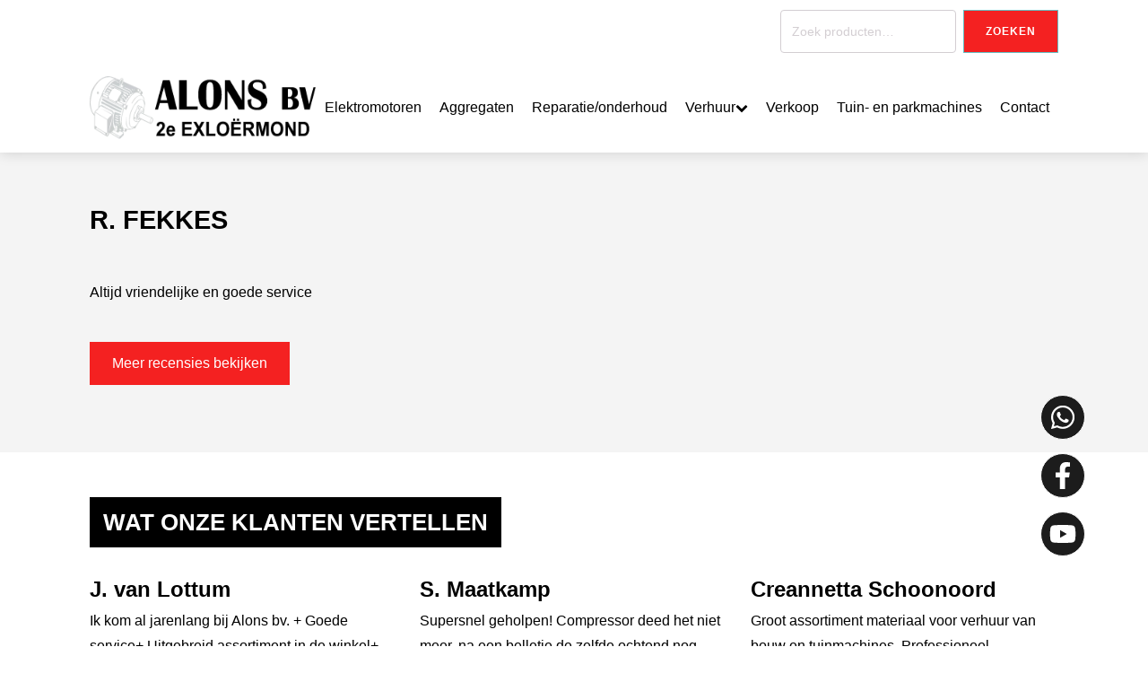

--- FILE ---
content_type: text/html; charset=UTF-8
request_url: https://alonsbv.nl/review-r-fekkes/
body_size: 17069
content:
<!DOCTYPE html>
<html lang="nl-NL" >
<head>
<meta charset="UTF-8">
<meta name="viewport" content="width=device-width, initial-scale=1.0">
<!-- WP_HEAD() START -->
<meta name='robots' content='index, follow, max-image-preview:large, max-snippet:-1, max-video-preview:-1' />
	<style>img:is([sizes="auto" i], [sizes^="auto," i]) { contain-intrinsic-size: 3000px 1500px }</style>
	
	<!-- This site is optimized with the Yoast SEO plugin v26.3 - https://yoast.com/wordpress/plugins/seo/ -->
	<title>R. Fekkes - Alons BV</title>
	<link rel="canonical" href="https://alonsbv.nl/review-r-fekkes/" />
	<meta property="og:locale" content="nl_NL" />
	<meta property="og:type" content="article" />
	<meta property="og:title" content="R. Fekkes - Alons BV" />
	<meta property="og:description" content="Altijd vriendelijke en goede service" />
	<meta property="og:url" content="https://alonsbv.nl/review-r-fekkes/" />
	<meta property="og:site_name" content="Alons BV" />
	<meta property="article:published_time" content="2022-03-21T08:24:42+00:00" />
	<meta property="article:modified_time" content="2022-03-21T08:24:43+00:00" />
	<meta name="author" content="joran@alonsbv.nl" />
	<meta name="twitter:card" content="summary_large_image" />
	<meta name="twitter:label1" content="Geschreven door" />
	<meta name="twitter:data1" content="joran@alonsbv.nl" />
	<meta name="twitter:label2" content="Geschatte leestijd" />
	<meta name="twitter:data2" content="1 minuut" />
	<script type="application/ld+json" class="yoast-schema-graph">{"@context":"https://schema.org","@graph":[{"@type":"WebPage","@id":"https://alonsbv.nl/review-r-fekkes/","url":"https://alonsbv.nl/review-r-fekkes/","name":"R. Fekkes - Alons BV","isPartOf":{"@id":"https://alonsbv.nl/#website"},"datePublished":"2022-03-21T08:24:42+00:00","dateModified":"2022-03-21T08:24:43+00:00","author":{"@id":"https://alonsbv.nl/#/schema/person/5727872e224f8acdef3f8c00bbe7fa14"},"breadcrumb":{"@id":"https://alonsbv.nl/review-r-fekkes/#breadcrumb"},"inLanguage":"nl-NL","potentialAction":[{"@type":"ReadAction","target":["https://alonsbv.nl/review-r-fekkes/"]}]},{"@type":"BreadcrumbList","@id":"https://alonsbv.nl/review-r-fekkes/#breadcrumb","itemListElement":[{"@type":"ListItem","position":1,"name":"Home","item":"https://alonsbv.nl/"},{"@type":"ListItem","position":2,"name":"R. Fekkes"}]},{"@type":"WebSite","@id":"https://alonsbv.nl/#website","url":"https://alonsbv.nl/","name":"Alons BV","description":"","potentialAction":[{"@type":"SearchAction","target":{"@type":"EntryPoint","urlTemplate":"https://alonsbv.nl/?s={search_term_string}"},"query-input":{"@type":"PropertyValueSpecification","valueRequired":true,"valueName":"search_term_string"}}],"inLanguage":"nl-NL"},{"@type":"Person","@id":"https://alonsbv.nl/#/schema/person/5727872e224f8acdef3f8c00bbe7fa14","name":"joran@alonsbv.nl","image":{"@type":"ImageObject","inLanguage":"nl-NL","@id":"https://alonsbv.nl/#/schema/person/image/","url":"https://secure.gravatar.com/avatar/99b7688832f73c43f174381c791a739cfbc97933518d7ad107aa69b472c7f124?s=96&d=mm&r=g","contentUrl":"https://secure.gravatar.com/avatar/99b7688832f73c43f174381c791a739cfbc97933518d7ad107aa69b472c7f124?s=96&d=mm&r=g","caption":"joran@alonsbv.nl"},"url":"https://alonsbv.nl/author/joranalonsbv-nl/"}]}</script>
	<!-- / Yoast SEO plugin. -->


<link rel="alternate" type="application/rss+xml" title="Alons BV &raquo; feed" href="https://alonsbv.nl/feed/" />
<link rel="alternate" type="application/rss+xml" title="Alons BV &raquo; reacties feed" href="https://alonsbv.nl/comments/feed/" />
<link rel="alternate" type="application/rss+xml" title="Alons BV &raquo; R. Fekkes reacties feed" href="https://alonsbv.nl/review-r-fekkes/feed/" />
<style id='wp-block-library-inline-css'>
:root{--wp-admin-theme-color:#007cba;--wp-admin-theme-color--rgb:0,124,186;--wp-admin-theme-color-darker-10:#006ba1;--wp-admin-theme-color-darker-10--rgb:0,107,161;--wp-admin-theme-color-darker-20:#005a87;--wp-admin-theme-color-darker-20--rgb:0,90,135;--wp-admin-border-width-focus:2px;--wp-block-synced-color:#7a00df;--wp-block-synced-color--rgb:122,0,223;--wp-bound-block-color:var(--wp-block-synced-color)}@media (min-resolution:192dpi){:root{--wp-admin-border-width-focus:1.5px}}.wp-element-button{cursor:pointer}:root{--wp--preset--font-size--normal:16px;--wp--preset--font-size--huge:42px}:root .has-very-light-gray-background-color{background-color:#eee}:root .has-very-dark-gray-background-color{background-color:#313131}:root .has-very-light-gray-color{color:#eee}:root .has-very-dark-gray-color{color:#313131}:root .has-vivid-green-cyan-to-vivid-cyan-blue-gradient-background{background:linear-gradient(135deg,#00d084,#0693e3)}:root .has-purple-crush-gradient-background{background:linear-gradient(135deg,#34e2e4,#4721fb 50%,#ab1dfe)}:root .has-hazy-dawn-gradient-background{background:linear-gradient(135deg,#faaca8,#dad0ec)}:root .has-subdued-olive-gradient-background{background:linear-gradient(135deg,#fafae1,#67a671)}:root .has-atomic-cream-gradient-background{background:linear-gradient(135deg,#fdd79a,#004a59)}:root .has-nightshade-gradient-background{background:linear-gradient(135deg,#330968,#31cdcf)}:root .has-midnight-gradient-background{background:linear-gradient(135deg,#020381,#2874fc)}.has-regular-font-size{font-size:1em}.has-larger-font-size{font-size:2.625em}.has-normal-font-size{font-size:var(--wp--preset--font-size--normal)}.has-huge-font-size{font-size:var(--wp--preset--font-size--huge)}.has-text-align-center{text-align:center}.has-text-align-left{text-align:left}.has-text-align-right{text-align:right}#end-resizable-editor-section{display:none}.aligncenter{clear:both}.items-justified-left{justify-content:flex-start}.items-justified-center{justify-content:center}.items-justified-right{justify-content:flex-end}.items-justified-space-between{justify-content:space-between}.screen-reader-text{border:0;clip-path:inset(50%);height:1px;margin:-1px;overflow:hidden;padding:0;position:absolute;width:1px;word-wrap:normal!important}.screen-reader-text:focus{background-color:#ddd;clip-path:none;color:#444;display:block;font-size:1em;height:auto;left:5px;line-height:normal;padding:15px 23px 14px;text-decoration:none;top:5px;width:auto;z-index:100000}html :where(.has-border-color){border-style:solid}html :where([style*=border-top-color]){border-top-style:solid}html :where([style*=border-right-color]){border-right-style:solid}html :where([style*=border-bottom-color]){border-bottom-style:solid}html :where([style*=border-left-color]){border-left-style:solid}html :where([style*=border-width]){border-style:solid}html :where([style*=border-top-width]){border-top-style:solid}html :where([style*=border-right-width]){border-right-style:solid}html :where([style*=border-bottom-width]){border-bottom-style:solid}html :where([style*=border-left-width]){border-left-style:solid}html :where(img[class*=wp-image-]){height:auto;max-width:100%}:where(figure){margin:0 0 1em}html :where(.is-position-sticky){--wp-admin--admin-bar--position-offset:var(--wp-admin--admin-bar--height,0px)}@media screen and (max-width:600px){html :where(.is-position-sticky){--wp-admin--admin-bar--position-offset:0px}}
</style>
<style id='classic-theme-styles-inline-css'>
/*! This file is auto-generated */
.wp-block-button__link{color:#fff;background-color:#32373c;border-radius:9999px;box-shadow:none;text-decoration:none;padding:calc(.667em + 2px) calc(1.333em + 2px);font-size:1.125em}.wp-block-file__button{background:#32373c;color:#fff;text-decoration:none}
</style>
<link rel='stylesheet' id='fluent-forms-public-css' href='https://alonsbv.nl/wp-content/plugins/fluentform/assets/css/fluent-forms-public.css?ver=6.1.6' media='all' />
<link rel='stylesheet' id='fluentform-public-default-css' href='https://alonsbv.nl/wp-content/plugins/fluentform/assets/css/fluentform-public-default.css?ver=6.1.6' media='all' />
<style id='global-styles-inline-css'>
:root{--wp--preset--aspect-ratio--square: 1;--wp--preset--aspect-ratio--4-3: 4/3;--wp--preset--aspect-ratio--3-4: 3/4;--wp--preset--aspect-ratio--3-2: 3/2;--wp--preset--aspect-ratio--2-3: 2/3;--wp--preset--aspect-ratio--16-9: 16/9;--wp--preset--aspect-ratio--9-16: 9/16;--wp--preset--color--black: #000000;--wp--preset--color--cyan-bluish-gray: #abb8c3;--wp--preset--color--white: #ffffff;--wp--preset--color--pale-pink: #f78da7;--wp--preset--color--vivid-red: #cf2e2e;--wp--preset--color--luminous-vivid-orange: #ff6900;--wp--preset--color--luminous-vivid-amber: #fcb900;--wp--preset--color--light-green-cyan: #7bdcb5;--wp--preset--color--vivid-green-cyan: #00d084;--wp--preset--color--pale-cyan-blue: #8ed1fc;--wp--preset--color--vivid-cyan-blue: #0693e3;--wp--preset--color--vivid-purple: #9b51e0;--wp--preset--color--foreground: #000000;--wp--preset--color--background: #ffffff;--wp--preset--color--primary: #1a4548;--wp--preset--color--secondary: #ffe2c7;--wp--preset--color--tertiary: #F6F6F6;--wp--preset--gradient--vivid-cyan-blue-to-vivid-purple: linear-gradient(135deg,rgba(6,147,227,1) 0%,rgb(155,81,224) 100%);--wp--preset--gradient--light-green-cyan-to-vivid-green-cyan: linear-gradient(135deg,rgb(122,220,180) 0%,rgb(0,208,130) 100%);--wp--preset--gradient--luminous-vivid-amber-to-luminous-vivid-orange: linear-gradient(135deg,rgba(252,185,0,1) 0%,rgba(255,105,0,1) 100%);--wp--preset--gradient--luminous-vivid-orange-to-vivid-red: linear-gradient(135deg,rgba(255,105,0,1) 0%,rgb(207,46,46) 100%);--wp--preset--gradient--very-light-gray-to-cyan-bluish-gray: linear-gradient(135deg,rgb(238,238,238) 0%,rgb(169,184,195) 100%);--wp--preset--gradient--cool-to-warm-spectrum: linear-gradient(135deg,rgb(74,234,220) 0%,rgb(151,120,209) 20%,rgb(207,42,186) 40%,rgb(238,44,130) 60%,rgb(251,105,98) 80%,rgb(254,248,76) 100%);--wp--preset--gradient--blush-light-purple: linear-gradient(135deg,rgb(255,206,236) 0%,rgb(152,150,240) 100%);--wp--preset--gradient--blush-bordeaux: linear-gradient(135deg,rgb(254,205,165) 0%,rgb(254,45,45) 50%,rgb(107,0,62) 100%);--wp--preset--gradient--luminous-dusk: linear-gradient(135deg,rgb(255,203,112) 0%,rgb(199,81,192) 50%,rgb(65,88,208) 100%);--wp--preset--gradient--pale-ocean: linear-gradient(135deg,rgb(255,245,203) 0%,rgb(182,227,212) 50%,rgb(51,167,181) 100%);--wp--preset--gradient--electric-grass: linear-gradient(135deg,rgb(202,248,128) 0%,rgb(113,206,126) 100%);--wp--preset--gradient--midnight: linear-gradient(135deg,rgb(2,3,129) 0%,rgb(40,116,252) 100%);--wp--preset--gradient--vertical-secondary-to-tertiary: linear-gradient(to bottom,var(--wp--preset--color--secondary) 0%,var(--wp--preset--color--tertiary) 100%);--wp--preset--gradient--vertical-secondary-to-background: linear-gradient(to bottom,var(--wp--preset--color--secondary) 0%,var(--wp--preset--color--background) 100%);--wp--preset--gradient--vertical-tertiary-to-background: linear-gradient(to bottom,var(--wp--preset--color--tertiary) 0%,var(--wp--preset--color--background) 100%);--wp--preset--gradient--diagonal-primary-to-foreground: linear-gradient(to bottom right,var(--wp--preset--color--primary) 0%,var(--wp--preset--color--foreground) 100%);--wp--preset--gradient--diagonal-secondary-to-background: linear-gradient(to bottom right,var(--wp--preset--color--secondary) 50%,var(--wp--preset--color--background) 50%);--wp--preset--gradient--diagonal-background-to-secondary: linear-gradient(to bottom right,var(--wp--preset--color--background) 50%,var(--wp--preset--color--secondary) 50%);--wp--preset--gradient--diagonal-tertiary-to-background: linear-gradient(to bottom right,var(--wp--preset--color--tertiary) 50%,var(--wp--preset--color--background) 50%);--wp--preset--gradient--diagonal-background-to-tertiary: linear-gradient(to bottom right,var(--wp--preset--color--background) 50%,var(--wp--preset--color--tertiary) 50%);--wp--preset--font-size--small: 1rem;--wp--preset--font-size--medium: 1.125rem;--wp--preset--font-size--large: 1.75rem;--wp--preset--font-size--x-large: clamp(1.75rem, 3vw, 2.25rem);--wp--preset--font-family--system-font: -apple-system,BlinkMacSystemFont,"Segoe UI",Roboto,Oxygen-Sans,Ubuntu,Cantarell,"Helvetica Neue",sans-serif;--wp--preset--font-family--source-serif-pro: "Source Serif Pro", serif;--wp--preset--spacing--20: 0.44rem;--wp--preset--spacing--30: 0.67rem;--wp--preset--spacing--40: 1rem;--wp--preset--spacing--50: 1.5rem;--wp--preset--spacing--60: 2.25rem;--wp--preset--spacing--70: 3.38rem;--wp--preset--spacing--80: 5.06rem;--wp--preset--shadow--natural: 6px 6px 9px rgba(0, 0, 0, 0.2);--wp--preset--shadow--deep: 12px 12px 50px rgba(0, 0, 0, 0.4);--wp--preset--shadow--sharp: 6px 6px 0px rgba(0, 0, 0, 0.2);--wp--preset--shadow--outlined: 6px 6px 0px -3px rgba(255, 255, 255, 1), 6px 6px rgba(0, 0, 0, 1);--wp--preset--shadow--crisp: 6px 6px 0px rgba(0, 0, 0, 1);--wp--custom--spacing--small: max(1.25rem, 5vw);--wp--custom--spacing--medium: clamp(2rem, 8vw, calc(4 * var(--wp--style--block-gap)));--wp--custom--spacing--large: clamp(4rem, 10vw, 8rem);--wp--custom--spacing--outer: var(--wp--custom--spacing--small, 1.25rem);--wp--custom--typography--font-size--huge: clamp(2.25rem, 4vw, 2.75rem);--wp--custom--typography--font-size--gigantic: clamp(2.75rem, 6vw, 3.25rem);--wp--custom--typography--font-size--colossal: clamp(3.25rem, 8vw, 6.25rem);--wp--custom--typography--line-height--tiny: 1.15;--wp--custom--typography--line-height--small: 1.2;--wp--custom--typography--line-height--medium: 1.4;--wp--custom--typography--line-height--normal: 1.6;}:root :where(.is-layout-flow) > :first-child{margin-block-start: 0;}:root :where(.is-layout-flow) > :last-child{margin-block-end: 0;}:root :where(.is-layout-flow) > *{margin-block-start: 1.5rem;margin-block-end: 0;}:root :where(.is-layout-constrained) > :first-child{margin-block-start: 0;}:root :where(.is-layout-constrained) > :last-child{margin-block-end: 0;}:root :where(.is-layout-constrained) > *{margin-block-start: 1.5rem;margin-block-end: 0;}:root :where(.is-layout-flex){gap: 1.5rem;}:root :where(.is-layout-grid){gap: 1.5rem;}body .is-layout-flex{display: flex;}.is-layout-flex{flex-wrap: wrap;align-items: center;}.is-layout-flex > :is(*, div){margin: 0;}body .is-layout-grid{display: grid;}.is-layout-grid > :is(*, div){margin: 0;}.has-black-color{color: var(--wp--preset--color--black) !important;}.has-cyan-bluish-gray-color{color: var(--wp--preset--color--cyan-bluish-gray) !important;}.has-white-color{color: var(--wp--preset--color--white) !important;}.has-pale-pink-color{color: var(--wp--preset--color--pale-pink) !important;}.has-vivid-red-color{color: var(--wp--preset--color--vivid-red) !important;}.has-luminous-vivid-orange-color{color: var(--wp--preset--color--luminous-vivid-orange) !important;}.has-luminous-vivid-amber-color{color: var(--wp--preset--color--luminous-vivid-amber) !important;}.has-light-green-cyan-color{color: var(--wp--preset--color--light-green-cyan) !important;}.has-vivid-green-cyan-color{color: var(--wp--preset--color--vivid-green-cyan) !important;}.has-pale-cyan-blue-color{color: var(--wp--preset--color--pale-cyan-blue) !important;}.has-vivid-cyan-blue-color{color: var(--wp--preset--color--vivid-cyan-blue) !important;}.has-vivid-purple-color{color: var(--wp--preset--color--vivid-purple) !important;}.has-black-background-color{background-color: var(--wp--preset--color--black) !important;}.has-cyan-bluish-gray-background-color{background-color: var(--wp--preset--color--cyan-bluish-gray) !important;}.has-white-background-color{background-color: var(--wp--preset--color--white) !important;}.has-pale-pink-background-color{background-color: var(--wp--preset--color--pale-pink) !important;}.has-vivid-red-background-color{background-color: var(--wp--preset--color--vivid-red) !important;}.has-luminous-vivid-orange-background-color{background-color: var(--wp--preset--color--luminous-vivid-orange) !important;}.has-luminous-vivid-amber-background-color{background-color: var(--wp--preset--color--luminous-vivid-amber) !important;}.has-light-green-cyan-background-color{background-color: var(--wp--preset--color--light-green-cyan) !important;}.has-vivid-green-cyan-background-color{background-color: var(--wp--preset--color--vivid-green-cyan) !important;}.has-pale-cyan-blue-background-color{background-color: var(--wp--preset--color--pale-cyan-blue) !important;}.has-vivid-cyan-blue-background-color{background-color: var(--wp--preset--color--vivid-cyan-blue) !important;}.has-vivid-purple-background-color{background-color: var(--wp--preset--color--vivid-purple) !important;}.has-black-border-color{border-color: var(--wp--preset--color--black) !important;}.has-cyan-bluish-gray-border-color{border-color: var(--wp--preset--color--cyan-bluish-gray) !important;}.has-white-border-color{border-color: var(--wp--preset--color--white) !important;}.has-pale-pink-border-color{border-color: var(--wp--preset--color--pale-pink) !important;}.has-vivid-red-border-color{border-color: var(--wp--preset--color--vivid-red) !important;}.has-luminous-vivid-orange-border-color{border-color: var(--wp--preset--color--luminous-vivid-orange) !important;}.has-luminous-vivid-amber-border-color{border-color: var(--wp--preset--color--luminous-vivid-amber) !important;}.has-light-green-cyan-border-color{border-color: var(--wp--preset--color--light-green-cyan) !important;}.has-vivid-green-cyan-border-color{border-color: var(--wp--preset--color--vivid-green-cyan) !important;}.has-pale-cyan-blue-border-color{border-color: var(--wp--preset--color--pale-cyan-blue) !important;}.has-vivid-cyan-blue-border-color{border-color: var(--wp--preset--color--vivid-cyan-blue) !important;}.has-vivid-purple-border-color{border-color: var(--wp--preset--color--vivid-purple) !important;}.has-vivid-cyan-blue-to-vivid-purple-gradient-background{background: var(--wp--preset--gradient--vivid-cyan-blue-to-vivid-purple) !important;}.has-light-green-cyan-to-vivid-green-cyan-gradient-background{background: var(--wp--preset--gradient--light-green-cyan-to-vivid-green-cyan) !important;}.has-luminous-vivid-amber-to-luminous-vivid-orange-gradient-background{background: var(--wp--preset--gradient--luminous-vivid-amber-to-luminous-vivid-orange) !important;}.has-luminous-vivid-orange-to-vivid-red-gradient-background{background: var(--wp--preset--gradient--luminous-vivid-orange-to-vivid-red) !important;}.has-very-light-gray-to-cyan-bluish-gray-gradient-background{background: var(--wp--preset--gradient--very-light-gray-to-cyan-bluish-gray) !important;}.has-cool-to-warm-spectrum-gradient-background{background: var(--wp--preset--gradient--cool-to-warm-spectrum) !important;}.has-blush-light-purple-gradient-background{background: var(--wp--preset--gradient--blush-light-purple) !important;}.has-blush-bordeaux-gradient-background{background: var(--wp--preset--gradient--blush-bordeaux) !important;}.has-luminous-dusk-gradient-background{background: var(--wp--preset--gradient--luminous-dusk) !important;}.has-pale-ocean-gradient-background{background: var(--wp--preset--gradient--pale-ocean) !important;}.has-electric-grass-gradient-background{background: var(--wp--preset--gradient--electric-grass) !important;}.has-midnight-gradient-background{background: var(--wp--preset--gradient--midnight) !important;}.has-small-font-size{font-size: var(--wp--preset--font-size--small) !important;}.has-medium-font-size{font-size: var(--wp--preset--font-size--medium) !important;}.has-large-font-size{font-size: var(--wp--preset--font-size--large) !important;}.has-x-large-font-size{font-size: var(--wp--preset--font-size--x-large) !important;}
</style>
<link rel='stylesheet' id='wpa-css-css' href='https://alonsbv.nl/wp-content/plugins/honeypot/includes/css/wpa.css?ver=2.3.04' media='all' />
<link rel='stylesheet' id='oxygen-css' href='https://alonsbv.nl/wp-content/plugins/oxygen/component-framework/oxygen.css?ver=4.9.1' media='all' />
<link rel='stylesheet' id='woocommerce-layout-css' href='https://alonsbv.nl/wp-content/plugins/woocommerce/assets/css/woocommerce-layout.css?ver=10.3.5' media='all' />
<link rel='stylesheet' id='woocommerce-smallscreen-css' href='https://alonsbv.nl/wp-content/plugins/woocommerce/assets/css/woocommerce-smallscreen.css?ver=10.3.5' media='only screen and (max-width: 768px)' />
<link rel='stylesheet' id='woocommerce-general-css' href='https://alonsbv.nl/wp-content/plugins/woocommerce/assets/css/woocommerce.css?ver=10.3.5' media='all' />
<link rel='stylesheet' id='woocommerce-blocktheme-css' href='https://alonsbv.nl/wp-content/plugins/woocommerce/assets/css/woocommerce-blocktheme.css?ver=10.3.5' media='all' />
<style id='woocommerce-inline-inline-css'>
.woocommerce form .form-row .required { visibility: visible; }
</style>
<link rel='stylesheet' id='photoswipe-css' href='https://alonsbv.nl/wp-content/plugins/woocommerce/assets/css/photoswipe/photoswipe.min.css?ver=10.3.5' media='all' />
<link rel='stylesheet' id='photoswipe-default-skin-css' href='https://alonsbv.nl/wp-content/plugins/woocommerce/assets/css/photoswipe/default-skin/default-skin.min.css?ver=10.3.5' media='all' />
<link rel='stylesheet' id='yith-wcan-shortcodes-css' href='https://alonsbv.nl/wp-content/plugins/yith-woocommerce-ajax-navigation/assets/css/shortcodes.css?ver=5.15.1' media='all' />
<style id='yith-wcan-shortcodes-inline-css'>
:root{
	--yith-wcan-filters_colors_titles: #434343;
	--yith-wcan-filters_colors_background: #FFFFFF;
	--yith-wcan-filters_colors_accent: #A7144C;
	--yith-wcan-filters_colors_accent_r: 167;
	--yith-wcan-filters_colors_accent_g: 20;
	--yith-wcan-filters_colors_accent_b: 76;
	--yith-wcan-color_swatches_border_radius: 100%;
	--yith-wcan-color_swatches_size: 30px;
	--yith-wcan-labels_style_background: #FFFFFF;
	--yith-wcan-labels_style_background_hover: #A7144C;
	--yith-wcan-labels_style_background_active: #A7144C;
	--yith-wcan-labels_style_text: #434343;
	--yith-wcan-labels_style_text_hover: #FFFFFF;
	--yith-wcan-labels_style_text_active: #FFFFFF;
	--yith-wcan-anchors_style_text: #434343;
	--yith-wcan-anchors_style_text_hover: #A7144C;
	--yith-wcan-anchors_style_text_active: #A7144C;
}
</style>
<link rel='stylesheet' id='brands-styles-css' href='https://alonsbv.nl/wp-content/plugins/woocommerce/assets/css/brands.css?ver=10.3.5' media='all' />
<link rel='stylesheet' id='wp-block-paragraph-css' href='https://alonsbv.nl/wp-includes/blocks/paragraph/style.min.css?ver=6.8.3' media='all' />
<script src="https://alonsbv.nl/wp-includes/js/jquery/jquery.min.js?ver=3.7.1" id="jquery-core-js"></script>
<script src="https://alonsbv.nl/wp-content/plugins/woocommerce/assets/js/jquery-blockui/jquery.blockUI.min.js?ver=2.7.0-wc.10.3.5" id="wc-jquery-blockui-js" defer data-wp-strategy="defer"></script>
<script id="wc-add-to-cart-js-extra">
var wc_add_to_cart_params = {"ajax_url":"\/wp-admin\/admin-ajax.php","wc_ajax_url":"\/?wc-ajax=%%endpoint%%","i18n_view_cart":"Bekijk winkelwagen","cart_url":"https:\/\/alonsbv.nl","is_cart":"","cart_redirect_after_add":"no"};
</script>
<script src="https://alonsbv.nl/wp-content/plugins/woocommerce/assets/js/frontend/add-to-cart.min.js?ver=10.3.5" id="wc-add-to-cart-js" defer data-wp-strategy="defer"></script>
<script src="https://alonsbv.nl/wp-content/plugins/woocommerce/assets/js/js-cookie/js.cookie.min.js?ver=2.1.4-wc.10.3.5" id="wc-js-cookie-js" defer data-wp-strategy="defer"></script>
<script id="woocommerce-js-extra">
var woocommerce_params = {"ajax_url":"\/wp-admin\/admin-ajax.php","wc_ajax_url":"\/?wc-ajax=%%endpoint%%","i18n_password_show":"Wachtwoord weergeven","i18n_password_hide":"Wachtwoord verbergen"};
</script>
<script src="https://alonsbv.nl/wp-content/plugins/woocommerce/assets/js/frontend/woocommerce.min.js?ver=10.3.5" id="woocommerce-js" defer data-wp-strategy="defer"></script>
<script src="https://alonsbv.nl/wp-content/plugins/woocommerce/assets/js/zoom/jquery.zoom.min.js?ver=1.7.21-wc.10.3.5" id="wc-zoom-js" defer data-wp-strategy="defer"></script>
<script src="https://alonsbv.nl/wp-content/plugins/woocommerce/assets/js/flexslider/jquery.flexslider.min.js?ver=2.7.2-wc.10.3.5" id="wc-flexslider-js" defer data-wp-strategy="defer"></script>
<script src="https://alonsbv.nl/wp-content/plugins/woocommerce/assets/js/photoswipe/photoswipe.min.js?ver=4.1.1-wc.10.3.5" id="wc-photoswipe-js" defer data-wp-strategy="defer"></script>
<script src="https://alonsbv.nl/wp-content/plugins/woocommerce/assets/js/photoswipe/photoswipe-ui-default.min.js?ver=4.1.1-wc.10.3.5" id="wc-photoswipe-ui-default-js" defer data-wp-strategy="defer"></script>
<script id="wc-single-product-js-extra">
var wc_single_product_params = {"i18n_required_rating_text":"Selecteer een waardering","i18n_rating_options":["1 van de 5 sterren","2 van de 5 sterren","3 van de 5 sterren","4 van de 5 sterren","5 van de 5 sterren"],"i18n_product_gallery_trigger_text":"Afbeeldinggalerij in volledig scherm bekijken","review_rating_required":"yes","flexslider":{"rtl":false,"animation":"slide","smoothHeight":true,"directionNav":false,"controlNav":"thumbnails","slideshow":false,"animationSpeed":500,"animationLoop":false,"allowOneSlide":false,"touch":false},"zoom_enabled":"1","zoom_options":[],"photoswipe_enabled":"1","photoswipe_options":{"shareEl":false,"closeOnScroll":false,"history":false,"hideAnimationDuration":0,"showAnimationDuration":0},"flexslider_enabled":"1"};
</script>
<script src="https://alonsbv.nl/wp-content/plugins/woocommerce/assets/js/frontend/single-product.min.js?ver=10.3.5" id="wc-single-product-js" defer data-wp-strategy="defer"></script>
<link rel="https://api.w.org/" href="https://alonsbv.nl/wp-json/" /><link rel="alternate" title="JSON" type="application/json" href="https://alonsbv.nl/wp-json/wp/v2/posts/563" /><link rel="EditURI" type="application/rsd+xml" title="RSD" href="https://alonsbv.nl/xmlrpc.php?rsd" />
<meta name="generator" content="WordPress 6.8.3" />
<meta name="generator" content="WooCommerce 10.3.5" />
<link rel='shortlink' href='https://alonsbv.nl/?p=563' />
<link rel="alternate" title="oEmbed (JSON)" type="application/json+oembed" href="https://alonsbv.nl/wp-json/oembed/1.0/embed?url=https%3A%2F%2Falonsbv.nl%2Freview-r-fekkes%2F" />
<link rel="alternate" title="oEmbed (XML)" type="text/xml+oembed" href="https://alonsbv.nl/wp-json/oembed/1.0/embed?url=https%3A%2F%2Falonsbv.nl%2Freview-r-fekkes%2F&#038;format=xml" />
	<noscript><style>.woocommerce-product-gallery{ opacity: 1 !important; }</style></noscript>
	<style class='wp-fonts-local'>
@font-face{font-family:"Source Serif Pro";font-style:normal;font-weight:200 900;font-display:fallback;src:url('https://alonsbv.nl/wp-content/themes/oxygen-is-not-a-theme/assets/fonts/source-serif-pro/SourceSerif4Variable-Roman.ttf.woff2') format('woff2');font-stretch:normal;}
@font-face{font-family:"Source Serif Pro";font-style:italic;font-weight:200 900;font-display:fallback;src:url('https://alonsbv.nl/wp-content/themes/oxygen-is-not-a-theme/assets/fonts/source-serif-pro/SourceSerif4Variable-Italic.ttf.woff2') format('woff2');font-stretch:normal;}
</style>
<link rel="icon" href="https://alonsbv.nl/wp-content/uploads/2022/02/favicon-100x100.png" sizes="32x32" />
<link rel="icon" href="https://alonsbv.nl/wp-content/uploads/2022/02/favicon-300x300.png" sizes="192x192" />
<link rel="apple-touch-icon" href="https://alonsbv.nl/wp-content/uploads/2022/02/favicon-300x300.png" />
<meta name="msapplication-TileImage" content="https://alonsbv.nl/wp-content/uploads/2022/02/favicon-300x300.png" />
<link rel='stylesheet' id='oxygen-cache-7-css' href='//alonsbv.nl/wp-content/uploads/oxygen/css/7.css?cache=1669019087&#038;ver=6.8.3' media='all' />
<link rel='stylesheet' id='oxygen-cache-373-css' href='//alonsbv.nl/wp-content/uploads/oxygen/css/373.css?cache=1669019076&#038;ver=6.8.3' media='all' />
<link rel='stylesheet' id='oxygen-universal-styles-css' href='//alonsbv.nl/wp-content/uploads/oxygen/css/universal.css?cache=1764941259&#038;ver=6.8.3' media='all' />
<!-- END OF WP_HEAD() -->
</head>
<body class="wp-singular post-template-default single single-post postid-563 single-format-standard wp-embed-responsive wp-theme-oxygen-is-not-a-theme  theme-oxygen-is-not-a-theme oxygen-body woocommerce-uses-block-theme woocommerce-block-theme-has-button-styles woocommerce-no-js yith-wcan-free" >




						<header id="_header-125-7" class="oxy-header-wrapper oxy-sticky-header oxy-overlay-header oxy-header" ><div id="_header_row-349-7" class="oxy-header-row" ><div class="oxy-header-container"><div id="_header_left-350-7" class="oxy-header-left" ></div><div id="_header_center-353-7" class="oxy-header-center" ></div><div id="_header_right-354-7" class="oxy-header-right" ><div id="widget-408-7" class="ct-widget" ><div class="widget woocommerce widget_product_search"><form role="search" method="get" class="woocommerce-product-search" action="https://alonsbv.nl/">
	<label class="screen-reader-text" for="woocommerce-product-search-field-0">Zoeken naar:</label>
	<input type="search" id="woocommerce-product-search-field-0" class="search-field" placeholder="Zoek producten&hellip;" value="" name="s" />
	<button type="submit" value="Zoeken" class="">Zoeken</button>
	<input type="hidden" name="post_type" value="product" />
</form>
</div></div></div></div></div><div id="_header_row-126-7" class="oxy-header-row" ><div class="oxy-header-container"><div id="_header_left-127-7" class="oxy-header-left" ><a id="link-148-7" class="ct-link" href="/" target="_self"  ><img  id="image-131-7" alt="Logo Alons BV" src="https://alonsbv.nl/wp-content/uploads/2021/11/Group-27.png" class="ct-image"/></a></div><div id="_header_center-128-7" class="oxy-header-center" ></div><div id="_header_right-129-7" class="oxy-header-right" >
		<div id="-pro-menu-296-7" class="oxy-pro-menu " ><div class="oxy-pro-menu-mobile-open-icon " data-off-canvas-alignment=""><svg id="-pro-menu-296-7-open-icon"><use xlink:href="#FontAwesomeicon-align-justify"></use></svg></div>

                
        <div class="oxy-pro-menu-container  oxy-pro-menu-dropdown-links-visible-on-mobile oxy-pro-menu-dropdown-links-toggle oxy-pro-menu-show-dropdown" data-aos-duration="400" 

             data-oxy-pro-menu-dropdown-animation="fade-up"
             data-oxy-pro-menu-dropdown-animation-duration="0.4"
             data-entire-parent-toggles-dropdown="true"

             
                          data-oxy-pro-menu-dropdown-animation-duration="0.4"
             
                          data-oxy-pro-menu-dropdown-links-on-mobile="toggle">
             
            <div class="menu-hoofdmenu-container"><ul id="menu-hoofdmenu" class="oxy-pro-menu-list"><li id="menu-item-48" class="menu-item menu-item-type-post_type menu-item-object-page menu-item-48"><a href="https://alonsbv.nl/elektromotoren/">Elektromotoren</a></li>
<li id="menu-item-47" class="menu-item menu-item-type-post_type menu-item-object-page menu-item-47"><a href="https://alonsbv.nl/aggregaten/">Aggregaten</a></li>
<li id="menu-item-46" class="menu-item menu-item-type-post_type menu-item-object-page menu-item-46"><a href="https://alonsbv.nl/reparatie-en-onderhoud/">Reparatie/onderhoud</a></li>
<li id="menu-item-45" class="menu-item menu-item-type-post_type menu-item-object-page menu-item-has-children menu-item-45"><a href="https://alonsbv.nl/verhuur/">Verhuur</a>
<ul class="sub-menu">
	<li id="menu-item-173" class="menu-item menu-item-type-post_type menu-item-object-page menu-item-173"><a href="https://alonsbv.nl/verhuur/aanhangers/">Aanhangers</a></li>
	<li id="menu-item-170" class="menu-item menu-item-type-post_type menu-item-object-page menu-item-170"><a href="https://alonsbv.nl/verhuur/aggregaten-en-generators/">Aggregaten en toebehoren</a></li>
	<li id="menu-item-537" class="menu-item menu-item-type-post_type menu-item-object-page menu-item-537"><a href="https://alonsbv.nl/verhuur/bestratingsgereedschap/">Bestratingsgereedschap</a></li>
	<li id="menu-item-166" class="menu-item menu-item-type-post_type menu-item-object-page menu-item-166"><a href="https://alonsbv.nl/verhuur/gereedschappen/">Gereedschappen</a></li>
	<li id="menu-item-538" class="menu-item menu-item-type-post_type menu-item-object-page menu-item-538"><a href="https://alonsbv.nl/verhuur/grondverzet/">Grondverzet</a></li>
	<li id="menu-item-168" class="menu-item menu-item-type-post_type menu-item-object-page menu-item-168"><a href="https://alonsbv.nl/verhuur/klimmaterieel/">Klimmaterieel</a></li>
	<li id="menu-item-172" class="menu-item menu-item-type-post_type menu-item-object-page menu-item-172"><a href="https://alonsbv.nl/verhuur/reinigingsmachines/">Reinigingsmachines</a></li>
	<li id="menu-item-167" class="menu-item menu-item-type-post_type menu-item-object-page menu-item-167"><a href="https://alonsbv.nl/verhuur/schildersbenodigdheden/">Schildersbenodigdheden</a></li>
	<li id="menu-item-171" class="menu-item menu-item-type-post_type menu-item-object-page menu-item-171"><a href="https://alonsbv.nl/verhuur/tuinmachines/">Tuinmachines</a></li>
	<li id="menu-item-688" class="menu-item menu-item-type-post_type menu-item-object-page menu-item-688"><a href="https://alonsbv.nl/verhuur/verwarming/">Verwarming</a></li>
	<li id="menu-item-693" class="menu-item menu-item-type-post_type menu-item-object-page menu-item-693"><a href="https://alonsbv.nl/verhuur/feestmaterialen-en-diversen/">Diversen</a></li>
	<li id="menu-item-164" class="menu-item menu-item-type-post_type menu-item-object-page menu-item-164"><a href="https://alonsbv.nl/verhuur/algemene-verhuurvoorwaarden/">Algemene verhuurvoorwaarden</a></li>
</ul>
</li>
<li id="menu-item-44" class="menu-item menu-item-type-post_type menu-item-object-page menu-item-44"><a href="https://alonsbv.nl/verkoop/">Verkoop</a></li>
<li id="menu-item-1072" class="menu-item menu-item-type-post_type menu-item-object-page menu-item-1072"><a href="https://alonsbv.nl/tuin-en-parkmachines/">Tuin- en parkmachines</a></li>
<li id="menu-item-43" class="menu-item menu-item-type-post_type menu-item-object-page menu-item-43"><a href="https://alonsbv.nl/contact/">Contact</a></li>
</ul></div>
            <div class="oxy-pro-menu-mobile-close-icon"><svg id="svg--pro-menu-296-7"><use xlink:href="#FontAwesomeicon-close"></use></svg></div>

        </div>

        </div>

		<script type="text/javascript">
			jQuery('#-pro-menu-296-7 .oxy-pro-menu-show-dropdown .menu-item-has-children > a', 'body').each(function(){
                jQuery(this).append('<div class="oxy-pro-menu-dropdown-icon-click-area"><svg class="oxy-pro-menu-dropdown-icon"><use xlink:href="#FontAwesomeicon-chevron-down"></use></svg></div>');
            });
            jQuery('#-pro-menu-296-7 .oxy-pro-menu-show-dropdown .menu-item:not(.menu-item-has-children) > a', 'body').each(function(){
                jQuery(this).append('<div class="oxy-pro-menu-dropdown-icon-click-area"></div>');
            });			</script></div></div></div></header>
				<script type="text/javascript">
			jQuery(document).ready(function() {
				var selector = "#_header-125-7",
					scrollval = parseInt("300");
				if (!scrollval || scrollval < 1) {
											jQuery("body").css("margin-top", jQuery(selector).outerHeight());
						jQuery(selector).addClass("oxy-sticky-header-active");
									}
				else {
					var scrollTopOld = 0;
					jQuery(window).scroll(function() {
						if (!jQuery('body').hasClass('oxy-nav-menu-prevent-overflow')) {
							if (jQuery(this).scrollTop() > scrollval 
																) {
								if (
																		!jQuery(selector).hasClass("oxy-sticky-header-active")) {
									if (jQuery(selector).css('position')!='absolute') {
										jQuery("body").css("margin-top", jQuery(selector).outerHeight());
									}
									jQuery(selector)
										.addClass("oxy-sticky-header-active")
																	}
							}
							else {
								jQuery(selector)
									.removeClass("oxy-sticky-header-fade-in")
									.removeClass("oxy-sticky-header-active");
								if (jQuery(selector).css('position')!='absolute') {
									jQuery("body").css("margin-top", "");
								}
							}
							scrollTopOld = jQuery(this).scrollTop();
						}
					})
				}
			});
		</script><section id="section-23-373" class=" ct-section" ><div class="ct-section-inner-wrap"><h1 id="headline-25-373" class="ct-headline"><span id="span-27-373" class="ct-span" >R. Fekkes</span></h1><div id='inner_content-24-373' class='ct-inner-content'>
<p>Altijd vriendelijke en goede service</p>
</div><a id="link_button-30-373" class="ct-link-button btn-dark" href="https://alonsbv.nl/recensies/"   >Meer recensies bekijken</a></div></section><div id="div_block-180-7" class="ct-div-block" ><div id="_rich_text-196-7" class="oxy-rich-text footer-social" ><a href="https://api.whatsapp.com/send?phone=31599671570" target="_blank"><svg xmlns="http://www.w3.org/2000/svg" viewBox="0 0 448 512"><!-- Font Awesome Free 5.15.4 by @fontawesome - https://fontawesome.com License - https://fontawesome.com/license/free (Icons: CC BY 4.0, Fonts: SIL OFL 1.1, Code: MIT License) --><path d="M380.9 97.1C339 55.1 283.2 32 223.9 32c-122.4 0-222 99.6-222 222 0 39.1 10.2 77.3 29.6 111L0 480l117.7-30.9c32.4 17.7 68.9 27 106.1 27h.1c122.3 0 224.1-99.6 224.1-222 0-59.3-25.2-115-67.1-157zm-157 341.6c-33.2 0-65.7-8.9-94-25.7l-6.7-4-69.8 18.3L72 359.2l-4.4-7c-18.5-29.4-28.2-63.3-28.2-98.2 0-101.7 82.8-184.5 184.6-184.5 49.3 0 95.6 19.2 130.4 54.1 34.8 34.9 56.2 81.2 56.1 130.5 0 101.8-84.9 184.6-186.6 184.6zm101.2-138.2c-5.5-2.8-32.8-16.2-37.9-18-5.1-1.9-8.8-2.8-12.5 2.8-3.7 5.6-14.3 18-17.6 21.8-3.2 3.7-6.5 4.2-12 1.4-32.6-16.3-54-29.1-75.5-66-5.7-9.8 5.7-9.1 16.3-30.3 1.8-3.7.9-6.9-.5-9.7-1.4-2.8-12.5-30.1-17.1-41.2-4.5-10.8-9.1-9.3-12.5-9.5-3.2-.2-6.9-.2-10.6-.2-3.7 0-9.7 1.4-14.8 6.9-5.1 5.6-19.4 19-19.4 46.3 0 27.3 19.9 53.7 22.6 57.4 2.8 3.7 39.1 59.7 94.8 83.8 35.2 15.2 49 16.5 66.6 13.9 10.7-1.6 32.8-13.4 37.4-26.4 4.6-13 4.6-24.1 3.2-26.4-1.3-2.5-5-3.9-10.5-6.6z"/></svg></a></div><div id="_rich_text-245-7" class="oxy-rich-text footer-social" ><a href="https://www.facebook.com/alonsbv/" target="_blank"><svg xmlns="http://www.w3.org/2000/svg" viewBox="0 0 320 512"><!-- Font Awesome Free 5.15.4 by @fontawesome - https://fontawesome.com License - https://fontawesome.com/license/free (Icons: CC BY 4.0, Fonts: SIL OFL 1.1, Code: MIT License) --><path d="M279.14 288l14.22-92.66h-88.91v-60.13c0-25.35 12.42-50.06 52.24-50.06h40.42V6.26S260.43 0 225.36 0c-73.22 0-121.08 44.38-121.08 124.72v70.62H22.89V288h81.39v224h100.17V288z"/></svg></a></div><div id="_rich_text-199-7" class="oxy-rich-text footer-social" ><a href="https://www.youtube.com/channel/UCxW4bG1MtTH5AP07hArq-yA" target="_blank"><svg xmlns="http://www.w3.org/2000/svg" viewBox="0 0 576 512"><!-- Font Awesome Free 5.15.4 by @fontawesome - https://fontawesome.com License - https://fontawesome.com/license/free (Icons: CC BY 4.0, Fonts: SIL OFL 1.1, Code: MIT License) --><path d="M549.655 124.083c-6.281-23.65-24.787-42.276-48.284-48.597C458.781 64 288 64 288 64S117.22 64 74.629 75.486c-23.497 6.322-42.003 24.947-48.284 48.597-11.412 42.867-11.412 132.305-11.412 132.305s0 89.438 11.412 132.305c6.281 23.65 24.787 41.5 48.284 47.821C117.22 448 288 448 288 448s170.78 0 213.371-11.486c23.497-6.321 42.003-24.171 48.284-47.821 11.412-42.867 11.412-132.305 11.412-132.305s0-89.438-11.412-132.305zm-317.51 213.508V175.185l142.739 81.205-142.739 81.201z"/></svg></a></div></div><section id="section-66-7" class=" ct-section" ><div class="ct-section-inner-wrap"><h2 id="headline-91-7" class="ct-headline kop-rood">Wat onze klanten vertellen</h2>
		<div id="-carousel-builder-164-7" class="oxy-carousel-builder " ><div class="oxy-carousel-builder_inner oxy-inner-content" data-prev=".oxy-carousel-builder_prev" data-next=".oxy-carousel-builder_next" data-contain="true" data-percent="true" data-freescroll="true" data-draggable="true" data-wraparound="true" data-carousel=".oxy-dynamic-list" data-cell="" data-dragthreshold="3" data-selectedattraction="0.025" data-friction="0.28" data-freescrollfriction="0.075" data-forceheight="false" data-fade="false" data-tickerpause="true" data-groupcells="1" data-resume-autoplay="300" data-autoplay="5000" data-pauseautoplay="true" data-hash="false" data-initial="1" data-accessibility="true" data-cellalign="center" data-righttoleft="false" data-images-loaded="true" data-pagedots="false" data-trigger-aos="false" data-clickselect="false" data-tick="false" ><div id="_dynamic_list-93-7" class="oxy-dynamic-list"><div id="div_block-94-7-1" class="ct-div-block" data-id="div_block-94-7"><h3 id="headline-100-7-1" class="ct-headline" data-id="headline-100-7"><span id="span-102-7-1" class="ct-span" data-id="span-102-7">S. Maatkamp</span></h3><div id="text_block-104-7-1" class="ct-text-block" data-id="text_block-104-7"><span id="span-107-7-1" class="ct-span" data-id="span-107-7">Supersnel geholpen! Compressor deed het niet meer, na een belletje de zelfde ochtend nog gerepareerd.Nogmaals Bedankt!</span></div></div><div id="div_block-94-7-2" class="ct-div-block" data-id="div_block-94-7"><h3 id="headline-100-7-2" class="ct-headline" data-id="headline-100-7"><span id="span-102-7-2" class="ct-span" data-id="span-102-7">Creannetta Schoonoord</span></h3><div id="text_block-104-7-2" class="ct-text-block" data-id="text_block-104-7"><span id="span-107-7-2" class="ct-span" data-id="span-107-7">Groot assortiment materiaal voor verhuur van bouw en tuinmachines. Professioneel gereedschap in de winkel. Vriendelijke personeel.</span></div></div><div id="div_block-94-7-3" class="ct-div-block" data-id="div_block-94-7"><h3 id="headline-100-7-3" class="ct-headline" data-id="headline-100-7"><span id="span-102-7-3" class="ct-span" data-id="span-102-7">P. Prins</span></h3><div id="text_block-104-7-3" class="ct-text-block" data-id="text_block-104-7"><span id="span-107-7-3" class="ct-span" data-id="span-107-7">Service is altijd top.&#128175;Groot assortiment.Verhuur&#128077;&#127996;En als er iets niet is, proberen ze het toch te krijgen.</span></div></div><div id="div_block-94-7-4" class="ct-div-block" data-id="div_block-94-7"><h3 id="headline-100-7-4" class="ct-headline" data-id="headline-100-7"><span id="span-102-7-4" class="ct-span" data-id="span-102-7">A. Jonkman</span></h3><div id="text_block-104-7-4" class="ct-text-block" data-id="text_block-104-7"><span id="span-107-7-4" class="ct-span" data-id="span-107-7">Fijn bedrijf met professioneel personeel.</span></div></div><div id="div_block-94-7-5" class="ct-div-block" data-id="div_block-94-7"><h3 id="headline-100-7-5" class="ct-headline" data-id="headline-100-7"><span id="span-102-7-5" class="ct-span" data-id="span-102-7">J. Lutke</span></h3><div id="text_block-104-7-5" class="ct-text-block" data-id="text_block-104-7"><span id="span-107-7-5" class="ct-span" data-id="span-107-7">Prima service!</span></div></div><div id="div_block-94-7-6" class="ct-div-block" data-id="div_block-94-7"><h3 id="headline-100-7-6" class="ct-headline" data-id="headline-100-7"><span id="span-102-7-6" class="ct-span" data-id="span-102-7">R. Fekkes</span></h3><div id="text_block-104-7-6" class="ct-text-block" data-id="text_block-104-7"><span id="span-107-7-6" class="ct-span" data-id="span-107-7">Altijd vriendelijke en goede service</span></div></div><div id="div_block-94-7-7" class="ct-div-block" data-id="div_block-94-7"><h3 id="headline-100-7-7" class="ct-headline" data-id="headline-100-7"><span id="span-102-7-7" class="ct-span" data-id="span-102-7">A.J Rozema</span></h3><div id="text_block-104-7-7" class="ct-text-block" data-id="text_block-104-7"><span id="span-107-7-7" class="ct-span" data-id="span-107-7">E&eacute;n van mn favoriete winkels. Waar ze altijd bereid zijn je te helpen.</span></div></div><div id="div_block-94-7-8" class="ct-div-block" data-id="div_block-94-7"><h3 id="headline-100-7-8" class="ct-headline" data-id="headline-100-7"><span id="span-102-7-8" class="ct-span" data-id="span-102-7">D. Schut</span></h3><div id="text_block-104-7-8" class="ct-text-block" data-id="text_block-104-7"><span id="span-107-7-8" class="ct-span" data-id="span-107-7">Goed en professionele bedrijf. Personeel is zeer vriendelijk en vakbekwaam!</span></div></div><div id="div_block-94-7-9" class="ct-div-block" data-id="div_block-94-7"><h3 id="headline-100-7-9" class="ct-headline" data-id="headline-100-7"><span id="span-102-7-9" class="ct-span" data-id="span-102-7">H. Folkers</span></h3><div id="text_block-104-7-9" class="ct-text-block" data-id="text_block-104-7"><span id="span-107-7-9" class="ct-span" data-id="span-107-7">Goed bedrijf en al vaak nieuwe grasmaaier gekocht, vlotte bediening.</span></div></div><div id="div_block-94-7-10" class="ct-div-block" data-id="div_block-94-7"><h3 id="headline-100-7-10" class="ct-headline" data-id="headline-100-7"><span id="span-102-7-10" class="ct-span" data-id="span-102-7">J. van Lottum</span></h3><div id="text_block-104-7-10" class="ct-text-block" data-id="text_block-104-7"><span id="span-107-7-10" class="ct-span" data-id="span-107-7">Ik kom al jarenlang bij Alons bv. + Goede service+ Uitgebreid assortiment in de winkel+ Degelijke verhuurmachines Zeer goede ervaring</span></div></div>                    
                                            
                                        <div class="oxy-repeater-pages-wrap">
                        <div class="oxy-repeater-pages">
                            <span aria-label="Pagina 1" aria-current="page" class="page-numbers current">1</span>
<a aria-label="Pagina 2" class="page-numbers" href="https://alonsbv.nl/review-r-fekkes/page/2/">2</a>
<a class="next page-numbers" href="https://alonsbv.nl/review-r-fekkes/page/2/">Volgende &raquo;</a>                        </div>
                    </div>
                                        
                    </div>
</div></div>

		</div></section><section id="section-64-7" class=" ct-section merkenslider" ><div class="ct-section-inner-wrap">
		<div id="-carousel-builder-67-7" class="oxy-carousel-builder " ><div class="oxy-carousel-builder_inner oxy-inner-content" data-prev=".oxy-carousel-builder_prev" data-next=".oxy-carousel-builder_next" data-contain="true" data-percent="true" data-freescroll="false" data-draggable="true" data-wraparound="true" data-carousel=".oxy-carousel-builder_gallery-images" data-cell=".oxy-carousel-builder_gallery-image" data-dragthreshold="3" data-selectedattraction="0.025" data-friction="0.28" data-freescrollfriction="0.075" data-forceheight="false" data-fade="false" data-tickerpause="true" data-groupcells="1" data-autoplay="2500" data-pauseautoplay="true" data-hash="false" data-initial="1" data-accessibility="true" data-cellalign="left" data-righttoleft="false" data-images-loaded="true" data-pagedots="false" data-trigger-aos="false" data-clickselect="false" data-tick="false" ><div class=oxy-carousel-builder_gallery-images><div class="oxy-carousel-builder_gallery-image" id=-carousel-builder-67-7-0><img width="492" height="68" src="https://alonsbv.nl/wp-content/uploads/2021/12/Talen-tools-logo.png" class="attachment-large size-large" alt="Talen tools logo" decoding="async" srcset="https://alonsbv.nl/wp-content/uploads/2021/12/Talen-tools-logo.png 492w, https://alonsbv.nl/wp-content/uploads/2021/12/Talen-tools-logo-300x41.png 300w" sizes="(max-width: 492px) 100vw, 492px" /></div><div class="oxy-carousel-builder_gallery-image" id=-carousel-builder-67-7-1><img width="543" height="84" src="https://alonsbv.nl/wp-content/uploads/2021/12/Stanley-logo.png" class="attachment-large size-large" alt="Stanley logo" decoding="async" srcset="https://alonsbv.nl/wp-content/uploads/2021/12/Stanley-logo.png 543w, https://alonsbv.nl/wp-content/uploads/2021/12/Stanley-logo-300x46.png 300w" sizes="(max-width: 543px) 100vw, 543px" /></div><div class="oxy-carousel-builder_gallery-image" id=-carousel-builder-67-7-2><img width="570" height="92" src="https://alonsbv.nl/wp-content/uploads/2021/12/Seco-logo.png" class="attachment-large size-large" alt="Seco logo" decoding="async" fetchpriority="high" srcset="https://alonsbv.nl/wp-content/uploads/2021/12/Seco-logo.png 570w, https://alonsbv.nl/wp-content/uploads/2021/12/Seco-logo-300x48.png 300w" sizes="(max-width: 570px) 100vw, 570px" /></div><div class="oxy-carousel-builder_gallery-image" id=-carousel-builder-67-7-3><img width="376" height="59" src="https://alonsbv.nl/wp-content/uploads/2021/12/Rotec-logo.png" class="attachment-large size-large" alt="Rotec logo" decoding="async" srcset="https://alonsbv.nl/wp-content/uploads/2021/12/Rotec-logo.png 376w, https://alonsbv.nl/wp-content/uploads/2021/12/Rotec-logo-300x47.png 300w" sizes="(max-width: 376px) 100vw, 376px" /></div><div class="oxy-carousel-builder_gallery-image" id=-carousel-builder-67-7-4><img width="294" height="58" src="https://alonsbv.nl/wp-content/uploads/2021/12/Makita-logo.png" class="attachment-large size-large" alt="Makita logo" decoding="async" /></div><div class="oxy-carousel-builder_gallery-image" id=-carousel-builder-67-7-5><img width="526" height="161" src="https://alonsbv.nl/wp-content/uploads/2021/12/mase-generators-logo.png" class="attachment-large size-large" alt="mase generators logo" decoding="async" srcset="https://alonsbv.nl/wp-content/uploads/2021/12/mase-generators-logo.png 526w, https://alonsbv.nl/wp-content/uploads/2021/12/mase-generators-logo-300x92.png 300w" sizes="(max-width: 526px) 100vw, 526px" /></div><div class="oxy-carousel-builder_gallery-image" id=-carousel-builder-67-7-6><img width="227" height="128" src="https://alonsbv.nl/wp-content/uploads/2021/12/Koopmans-verf-logo.png" class="attachment-large size-large" alt="Koopmans verf logo" decoding="async" /></div><div class="oxy-carousel-builder_gallery-image" id=-carousel-builder-67-7-7><img width="518" height="136" src="https://alonsbv.nl/wp-content/uploads/2021/12/Karcher-logo.png" class="attachment-large size-large" alt="Kärcher logo" decoding="async" srcset="https://alonsbv.nl/wp-content/uploads/2021/12/Karcher-logo.png 518w, https://alonsbv.nl/wp-content/uploads/2021/12/Karcher-logo-300x79.png 300w" sizes="(max-width: 518px) 100vw, 518px" /></div><div class="oxy-carousel-builder_gallery-image" id=-carousel-builder-67-7-8><img width="296" height="39" src="https://alonsbv.nl/wp-content/uploads/2021/12/Engergy-gruppi-logo.png" class="attachment-large size-large" alt="Energy gruppi logo" decoding="async" /></div><div class="oxy-carousel-builder_gallery-image" id=-carousel-builder-67-7-9><img width="575" height="296" src="https://alonsbv.nl/wp-content/uploads/2021/12/Dolmar-logo.png" class="attachment-large size-large" alt="Dolmar logo" decoding="async" srcset="https://alonsbv.nl/wp-content/uploads/2021/12/Dolmar-logo.png 575w, https://alonsbv.nl/wp-content/uploads/2021/12/Dolmar-logo-300x154.png 300w" sizes="(max-width: 575px) 100vw, 575px" /></div><div class="oxy-carousel-builder_gallery-image" id=-carousel-builder-67-7-10><img width="413" height="317" src="https://alonsbv.nl/wp-content/uploads/2021/12/Bison-logo.png" class="attachment-large size-large" alt="Bison logo" decoding="async" srcset="https://alonsbv.nl/wp-content/uploads/2021/12/Bison-logo.png 413w, https://alonsbv.nl/wp-content/uploads/2021/12/Bison-logo-300x230.png 300w" sizes="(max-width: 413px) 100vw, 413px" /></div><div class="oxy-carousel-builder_gallery-image" id=-carousel-builder-67-7-11><img width="298" height="80" src="https://alonsbv.nl/wp-content/uploads/2021/12/Bobcat-logo.png" class="attachment-large size-large" alt="Bobcat logo" decoding="async" /></div><div class="oxy-carousel-builder_gallery-image" id=-carousel-builder-67-7-12><img width="93" height="25" src="https://alonsbv.nl/wp-content/uploads/2021/12/Aspen-logo.png" class="attachment-large size-large" alt="Aspen logo" decoding="async" /></div><div class="oxy-carousel-builder_gallery-image" id=-carousel-builder-67-7-13><img width="582" height="407" src="https://alonsbv.nl/wp-content/uploads/2021/12/Airpress-logo.png" class="attachment-large size-large" alt="Airpress logo" decoding="async" srcset="https://alonsbv.nl/wp-content/uploads/2021/12/Airpress-logo.png 582w, https://alonsbv.nl/wp-content/uploads/2021/12/Airpress-logo-300x210.png 300w" sizes="(max-width: 582px) 100vw, 582px" /></div></div></div></div>

		</div></section><footer id="section-3-7" class=" ct-section" ><div class="ct-section-inner-wrap"><div id="div_block-4-7" class="ct-div-block" ><h2 id="headline-90-7" class="ct-headline">ALONS BV</h2><div id="_rich_text-8-7" class="oxy-rich-text footer-icon" ><svg xmlns="http://www.w3.org/2000/svg" viewBox="0 0 384 512"><path d="M172.268 501.67C26.97 291.031 0 269.413 0 192 0 85.961 85.961 0 192 0s192 85.961 192 192c0 77.413-26.97 99.031-172.268 309.67-9.535 13.774-29.93 13.773-39.464 0zM192 272c44.183 0 80-35.817 80-80s-35.817-80-80-80-80 35.817-80 80 35.817 80 80 80z"/></svg></div><div id="_rich_text-14-7" class="oxy-rich-text" ><p>Noorderkijl 1</br>9571 AR 2e Exloërmond</p></div><div id="_rich_text-15-7" class="oxy-rich-text footer-icon" ><svg xmlns="http://www.w3.org/2000/svg" viewBox="0 0 512 512"><path d="M502.3 190.8c3.9-3.1 9.7-.2 9.7 4.7V400c0 26.5-21.5 48-48 48H48c-26.5 0-48-21.5-48-48V195.6c0-5 5.7-7.8 9.7-4.7 22.4 17.4 52.1 39.5 154.1 113.6 21.1 15.4 56.7 47.8 92.2 47.6 35.7.3 72-32.8 92.3-47.6 102-74.1 131.6-96.3 154-113.7zM256 320c23.2.4 56.6-29.2 73.4-41.4 132.7-96.3 142.8-104.7 173.4-128.7 5.8-4.5 9.2-11.5 9.2-18.9v-19c0-26.5-21.5-48-48-48H48C21.5 64 0 85.5 0 112v19c0 7.4 3.4 14.3 9.2 18.9 30.6 23.9 40.7 32.4 173.4 128.7 16.8 12.2 50.2 41.8 73.4 41.4z"/></svg></div><div id="_rich_text-21-7" class="oxy-rich-text" ><p><a href="mailto:info@alonsbv.nl">info@alonsbv.nl</a></p></div><div id="_rich_text-16-7" class="oxy-rich-text footer-icon" ><svg xmlns="http://www.w3.org/2000/svg" viewBox="0 0 512 512"><path d="M493.4 24.6l-104-24c-11.3-2.6-22.9 3.3-27.5 13.9l-48 112c-4.2 9.8-1.4 21.3 6.9 28l60.6 49.6c-36 76.7-98.9 140.5-177.2 177.2l-49.6-60.6c-6.8-8.3-18.2-11.1-28-6.9l-112 48C3.9 366.5-2 378.1.6 389.4l24 104C27.1 504.2 36.7 512 48 512c256.1 0 464-207.5 464-464 0-11.2-7.7-20.9-18.6-23.4z"/></svg></div><div id="_rich_text-22-7" class="oxy-rich-text" ><p><a href="tel:0599671570">0599 - 67 15 70</a></p></div></div><div id="div_block-5-7" class="ct-div-block" ><h2 id="headline-27-7" class="ct-headline">Menu</h2><nav id="_nav_menu-26-7" class="oxy-nav-menu oxy-nav-menu-dropdowns oxy-nav-menu-dropdown-arrow oxy-nav-menu-vertical" ><div class='oxy-menu-toggle'><div class='oxy-nav-menu-hamburger-wrap'><div class='oxy-nav-menu-hamburger'><div class='oxy-nav-menu-hamburger-line'></div><div class='oxy-nav-menu-hamburger-line'></div><div class='oxy-nav-menu-hamburger-line'></div></div></div></div><div class="menu-footer-menu-container"><ul id="menu-footer-menu" class="oxy-nav-menu-list"><li id="menu-item-20" class="menu-item menu-item-type-post_type menu-item-object-page menu-item-home menu-item-20"><a href="https://alonsbv.nl/">Home</a></li>
<li id="menu-item-19" class="menu-item menu-item-type-post_type menu-item-object-page menu-item-19"><a href="https://alonsbv.nl/elektromotoren/">Elektromotoren</a></li>
<li id="menu-item-18" class="menu-item menu-item-type-post_type menu-item-object-page menu-item-18"><a href="https://alonsbv.nl/aggregaten/">Aggregaten</a></li>
<li id="menu-item-377" class="menu-item menu-item-type-post_type menu-item-object-page menu-item-377"><a href="https://alonsbv.nl/reparatie-en-onderhoud/">Reparatie/onderhoud</a></li>
<li id="menu-item-378" class="menu-item menu-item-type-post_type menu-item-object-page menu-item-378"><a href="https://alonsbv.nl/verhuur/">Verhuur</a></li>
<li id="menu-item-379" class="menu-item menu-item-type-post_type menu-item-object-page menu-item-379"><a href="https://alonsbv.nl/verkoop/">Verkoop</a></li>
<li id="menu-item-380" class="menu-item menu-item-type-post_type menu-item-object-page menu-item-380"><a href="https://alonsbv.nl/contact/">Contact</a></li>
<li id="menu-item-374" class="menu-item menu-item-type-post_type menu-item-object-page menu-item-374"><a href="https://alonsbv.nl/over-ons/">Over ons</a></li>
<li id="menu-item-375" class="menu-item menu-item-type-post_type menu-item-object-page menu-item-375"><a href="https://alonsbv.nl/recensies/">Recensies</a></li>
<li id="menu-item-381" class="menu-item menu-item-type-post_type menu-item-object-page menu-item-381"><a href="https://alonsbv.nl/blog/">Blog</a></li>
</ul></div></nav></div><div id="div_block-6-7" class="ct-div-block" ><h2 id="headline-35-7" class="ct-headline">Openingstijden</h2><div id="_rich_text-46-7" class="oxy-rich-text" >Ma.</div><div id="_rich_text-47-7" class="oxy-rich-text" ><p>08:00 - 18:00 uur</p></div><div id="_rich_text-48-7" class="oxy-rich-text" >Di.</div><div id="_rich_text-49-7" class="oxy-rich-text" ><p>08:00 - 18:00 uur</p></div><div id="_rich_text-50-7" class="oxy-rich-text" >Wo.</div><div id="_rich_text-51-7" class="oxy-rich-text" ><p>08:00 - 18:00 uur</p></div><div id="_rich_text-52-7" class="oxy-rich-text" >Do.</div><div id="_rich_text-53-7" class="oxy-rich-text" ><p>08:00 - 18:00 uur</p></div><div id="_rich_text-54-7" class="oxy-rich-text" >Vr.</div><div id="_rich_text-55-7" class="oxy-rich-text" ><p>08:00 - 18:00 uur</p></div><div id="_rich_text-56-7" class="oxy-rich-text" >Za.</div><div id="_rich_text-57-7" class="oxy-rich-text" ><p>08:00 - 17:00 uur</p></div><div id="_rich_text-58-7" class="oxy-rich-text" >Zo.</div><div id="_rich_text-59-7" class="oxy-rich-text" ><p>Gesloten</p></div></div><div id="div_block-7-7" class="ct-div-block" ><h2 id="headline-60-7" class="ct-headline">Volg ons</h2><div id="div_block-223-7" class="ct-div-block" ><div id="_rich_text-62-7" class="oxy-rich-text footer-social" ><a href="https://www.facebook.com/alonsbv/" target="_blank"><svg xmlns="http://www.w3.org/2000/svg" viewBox="0 0 320 512"><!-- Font Awesome Free 5.15.4 by @fontawesome - https://fontawesome.com License - https://fontawesome.com/license/free (Icons: CC BY 4.0, Fonts: SIL OFL 1.1, Code: MIT License) --><path d="M279.14 288l14.22-92.66h-88.91v-60.13c0-25.35 12.42-50.06 52.24-50.06h40.42V6.26S260.43 0 225.36 0c-73.22 0-121.08 44.38-121.08 124.72v70.62H22.89V288h81.39v224h100.17V288z"/></svg></a></div><div id="_rich_text-63-7" class="oxy-rich-text footer-social" ><a href="https://www.youtube.com/channel/UCxW4bG1MtTH5AP07hArq-yA" target="_blank"><svg xmlns="http://www.w3.org/2000/svg" viewBox="0 0 576 512"><!-- Font Awesome Free 5.15.4 by @fontawesome - https://fontawesome.com License - https://fontawesome.com/license/free (Icons: CC BY 4.0, Fonts: SIL OFL 1.1, Code: MIT License) --><path d="M549.655 124.083c-6.281-23.65-24.787-42.276-48.284-48.597C458.781 64 288 64 288 64S117.22 64 74.629 75.486c-23.497 6.322-42.003 24.947-48.284 48.597-11.412 42.867-11.412 132.305-11.412 132.305s0 89.438 11.412 132.305c6.281 23.65 24.787 41.5 48.284 47.821C117.22 448 288 448 288 448s170.78 0 213.371-11.486c23.497-6.321 42.003-24.171 48.284-47.821 11.412-42.867 11.412-132.305 11.412-132.305s0-89.438-11.412-132.305zm-317.51 213.508V175.185l142.739 81.205-142.739 81.201z"/></svg></a></div></div><h2 id="headline-220-7" class="ct-headline">Aangesloten bij</h2><a id="link-228-7" class="ct-link" href="https://metaalunie.nl/" target="_blank"  ><img  id="image-227-7" alt="Logo metaalunie" src="https://alonsbv.nl/wp-content/uploads/2022/02/Logo-metaalunie.png" class="ct-image"/></a><a id="text_block-229-7" class="ct-link-text" href="https://alonsbv.nl/wp-content/uploads/2022/02/Metaalunievoorwaarden-2019-Nederlands.pdf" target="_blank"  >Bekijk de metaalunie voorwaarden</a></div></div></footer>	<!-- WP_FOOTER -->
<script type="speculationrules">
{"prefetch":[{"source":"document","where":{"and":[{"href_matches":"\/*"},{"not":{"href_matches":["\/wp-*.php","\/wp-admin\/*","\/wp-content\/uploads\/*","\/wp-content\/*","\/wp-content\/plugins\/*","\/wp-content\/themes\/twentytwentytwo\/*","\/wp-content\/themes\/oxygen-is-not-a-theme\/*","\/*\\?(.+)"]}},{"not":{"selector_matches":"a[rel~=\"nofollow\"]"}},{"not":{"selector_matches":".no-prefetch, .no-prefetch a"}}]},"eagerness":"conservative"}]}
</script>
<style>.ct-FontAwesomeicon-close{width:0.78571428571429em}</style>
<style>.ct-FontAwesomeicon-chevron-left{width:0.75em}</style>
<style>.ct-FontAwesomeicon-chevron-right{width:0.67857142857143em}</style>
<?xml version="1.0"?><svg xmlns="http://www.w3.org/2000/svg" xmlns:xlink="http://www.w3.org/1999/xlink" aria-hidden="true" style="position: absolute; width: 0; height: 0; overflow: hidden;" version="1.1"><defs><symbol id="FontAwesomeicon-close" viewBox="0 0 22 28"><title>close</title><path d="M20.281 20.656c0 0.391-0.156 0.781-0.438 1.062l-2.125 2.125c-0.281 0.281-0.672 0.438-1.062 0.438s-0.781-0.156-1.062-0.438l-4.594-4.594-4.594 4.594c-0.281 0.281-0.672 0.438-1.062 0.438s-0.781-0.156-1.062-0.438l-2.125-2.125c-0.281-0.281-0.438-0.672-0.438-1.062s0.156-0.781 0.438-1.062l4.594-4.594-4.594-4.594c-0.281-0.281-0.438-0.672-0.438-1.062s0.156-0.781 0.438-1.062l2.125-2.125c0.281-0.281 0.672-0.438 1.062-0.438s0.781 0.156 1.062 0.438l4.594 4.594 4.594-4.594c0.281-0.281 0.672-0.438 1.062-0.438s0.781 0.156 1.062 0.438l2.125 2.125c0.281 0.281 0.438 0.672 0.438 1.062s-0.156 0.781-0.438 1.062l-4.594 4.594 4.594 4.594c0.281 0.281 0.438 0.672 0.438 1.062z"/></symbol><symbol id="FontAwesomeicon-align-justify" viewBox="0 0 28 28"><title>align-justify</title><path d="M28 21v2c0 0.547-0.453 1-1 1h-26c-0.547 0-1-0.453-1-1v-2c0-0.547 0.453-1 1-1h26c0.547 0 1 0.453 1 1zM28 15v2c0 0.547-0.453 1-1 1h-26c-0.547 0-1-0.453-1-1v-2c0-0.547 0.453-1 1-1h26c0.547 0 1 0.453 1 1zM28 9v2c0 0.547-0.453 1-1 1h-26c-0.547 0-1-0.453-1-1v-2c0-0.547 0.453-1 1-1h26c0.547 0 1 0.453 1 1zM28 3v2c0 0.547-0.453 1-1 1h-26c-0.547 0-1-0.453-1-1v-2c0-0.547 0.453-1 1-1h26c0.547 0 1 0.453 1 1z"/></symbol><symbol id="FontAwesomeicon-chevron-left" viewBox="0 0 21 28"><title>chevron-left</title><path d="M18.297 4.703l-8.297 8.297 8.297 8.297c0.391 0.391 0.391 1.016 0 1.406l-2.594 2.594c-0.391 0.391-1.016 0.391-1.406 0l-11.594-11.594c-0.391-0.391-0.391-1.016 0-1.406l11.594-11.594c0.391-0.391 1.016-0.391 1.406 0l2.594 2.594c0.391 0.391 0.391 1.016 0 1.406z"/></symbol><symbol id="FontAwesomeicon-chevron-right" viewBox="0 0 19 28"><title>chevron-right</title><path d="M17.297 13.703l-11.594 11.594c-0.391 0.391-1.016 0.391-1.406 0l-2.594-2.594c-0.391-0.391-0.391-1.016 0-1.406l8.297-8.297-8.297-8.297c-0.391-0.391-0.391-1.016 0-1.406l2.594-2.594c0.391-0.391 1.016-0.391 1.406 0l11.594 11.594c0.391 0.391 0.391 1.016 0 1.406z"/></symbol><symbol id="FontAwesomeicon-chevron-down" viewBox="0 0 28 28"><title>chevron-down</title><path d="M26.297 12.625l-11.594 11.578c-0.391 0.391-1.016 0.391-1.406 0l-11.594-11.578c-0.391-0.391-0.391-1.031 0-1.422l2.594-2.578c0.391-0.391 1.016-0.391 1.406 0l8.297 8.297 8.297-8.297c0.391-0.391 1.016-0.391 1.406 0l2.594 2.578c0.391 0.391 0.391 1.031 0 1.422z"/></symbol></defs></svg>
<div id="photoswipe-fullscreen-dialog" class="pswp" tabindex="-1" role="dialog" aria-modal="true" aria-hidden="true" aria-label="Afbeelding op volledig scherm">
	<div class="pswp__bg"></div>
	<div class="pswp__scroll-wrap">
		<div class="pswp__container">
			<div class="pswp__item"></div>
			<div class="pswp__item"></div>
			<div class="pswp__item"></div>
		</div>
		<div class="pswp__ui pswp__ui--hidden">
			<div class="pswp__top-bar">
				<div class="pswp__counter"></div>
				<button class="pswp__button pswp__button--zoom" aria-label="Zoom in/uit"></button>
				<button class="pswp__button pswp__button--fs" aria-label="Toggle volledig scherm"></button>
				<button class="pswp__button pswp__button--share" aria-label="Deel"></button>
				<button class="pswp__button pswp__button--close" aria-label="Sluiten (Esc)"></button>
				<div class="pswp__preloader">
					<div class="pswp__preloader__icn">
						<div class="pswp__preloader__cut">
							<div class="pswp__preloader__donut"></div>
						</div>
					</div>
				</div>
			</div>
			<div class="pswp__share-modal pswp__share-modal--hidden pswp__single-tap">
				<div class="pswp__share-tooltip"></div>
			</div>
			<button class="pswp__button pswp__button--arrow--left" aria-label="Vorige (pijltje links)"></button>
			<button class="pswp__button pswp__button--arrow--right" aria-label="Volgende (pijltje rechts)"></button>
			<div class="pswp__caption">
				<div class="pswp__caption__center"></div>
			</div>
		</div>
	</div>
</div>

        <script type="text/javascript">

            function oxygen_init_pro_menu() {
                jQuery('.oxy-pro-menu-container').each(function(){
                    
                    // dropdowns
                    var menu = jQuery(this),
                        animation = menu.data('oxy-pro-menu-dropdown-animation'),
                        animationDuration = menu.data('oxy-pro-menu-dropdown-animation-duration');
                    
                    jQuery('.sub-menu', menu).attr('data-aos',animation);
                    jQuery('.sub-menu', menu).attr('data-aos-duration',animationDuration*1000);

                    oxygen_offcanvas_menu_init(menu);
                    jQuery(window).resize(function(){
                        oxygen_offcanvas_menu_init(menu);
                    });

                    // let certain CSS rules know menu being initialized
                    // "10" timeout is extra just in case, "0" would be enough
                    setTimeout(function() {menu.addClass('oxy-pro-menu-init');}, 10);
                });
            }

            jQuery(document).ready(oxygen_init_pro_menu);
            document.addEventListener('oxygen-ajax-element-loaded', oxygen_init_pro_menu, false);
            
            let proMenuMouseDown = false;

            jQuery(".oxygen-body")
            .on("mousedown", '.oxy-pro-menu-show-dropdown:not(.oxy-pro-menu-open-container) .menu-item-has-children', function(e) {
                proMenuMouseDown = true;
            })

            .on("mouseup", '.oxy-pro-menu-show-dropdown:not(.oxy-pro-menu-open-container) .menu-item-has-children', function(e) {
                proMenuMouseDown = false;
            })

            .on('mouseenter focusin', '.oxy-pro-menu-show-dropdown:not(.oxy-pro-menu-open-container) .menu-item-has-children', function(e) {
                if( proMenuMouseDown ) return;
                
                var subMenu = jQuery(this).children('.sub-menu');
                subMenu.addClass('aos-animate oxy-pro-menu-dropdown-animating').removeClass('sub-menu-left');

                var duration = jQuery(this).parents('.oxy-pro-menu-container').data('oxy-pro-menu-dropdown-animation-duration');

                setTimeout(function() {subMenu.removeClass('oxy-pro-menu-dropdown-animating')}, duration*1000);

                var offset = subMenu.offset(),
                    width = subMenu.width(),
                    docWidth = jQuery(window).width();

                    if (offset.left+width > docWidth) {
                        subMenu.addClass('sub-menu-left');
                    }
            })
            
            .on('mouseleave focusout', '.oxy-pro-menu-show-dropdown .menu-item-has-children', function( e ) {
                if( jQuery(this).is(':hover') ) return;

                jQuery(this).children('.sub-menu').removeClass('aos-animate');

                var subMenu = jQuery(this).children('.sub-menu');
                //subMenu.addClass('oxy-pro-menu-dropdown-animating-out');

                var duration = jQuery(this).parents('.oxy-pro-menu-container').data('oxy-pro-menu-dropdown-animation-duration');
                setTimeout(function() {subMenu.removeClass('oxy-pro-menu-dropdown-animating-out')}, duration*1000);
            })

            // open icon click
            .on('click', '.oxy-pro-menu-mobile-open-icon', function() {    
                var menu = jQuery(this).parents('.oxy-pro-menu');
                // off canvas
                if (jQuery(this).hasClass('oxy-pro-menu-off-canvas-trigger')) {
                    oxygen_offcanvas_menu_run(menu);
                }
                // regular
                else {
                    menu.addClass('oxy-pro-menu-open');
                    jQuery(this).siblings('.oxy-pro-menu-container').addClass('oxy-pro-menu-open-container');
                    jQuery('body').addClass('oxy-nav-menu-prevent-overflow');
                    jQuery('html').addClass('oxy-nav-menu-prevent-overflow');
                    
                    oxygen_pro_menu_set_static_width(menu);
                }
                // remove animation and collapse
                jQuery('.sub-menu', menu).attr('data-aos','');
                jQuery('.oxy-pro-menu-dropdown-toggle .sub-menu', menu).slideUp(0);
            });

            function oxygen_pro_menu_set_static_width(menu) {
                var menuItemWidth = jQuery(".oxy-pro-menu-list > .menu-item", menu).width();
                jQuery(".oxy-pro-menu-open-container > div:first-child, .oxy-pro-menu-off-canvas-container > div:first-child", menu).width(menuItemWidth);
            }

            function oxygen_pro_menu_unset_static_width(menu) {
                jQuery(".oxy-pro-menu-container > div:first-child", menu).width("");
            }

            // close icon click
            jQuery('body').on('click', '.oxy-pro-menu-mobile-close-icon', function(e) {
                
                var menu = jQuery(this).parents('.oxy-pro-menu');

                menu.removeClass('oxy-pro-menu-open');
                jQuery(this).parents('.oxy-pro-menu-container').removeClass('oxy-pro-menu-open-container');
                jQuery('.oxy-nav-menu-prevent-overflow').removeClass('oxy-nav-menu-prevent-overflow');

                if (jQuery(this).parent('.oxy-pro-menu-container').hasClass('oxy-pro-menu-off-canvas-container')) {
                    oxygen_offcanvas_menu_run(menu);
                }

                oxygen_pro_menu_unset_static_width(menu);
            });

            // dropdown toggle icon click
            jQuery('body').on(
                'touchstart click', 
                '.oxy-pro-menu-dropdown-links-toggle.oxy-pro-menu-off-canvas-container .menu-item-has-children > a > .oxy-pro-menu-dropdown-icon-click-area,'+
                '.oxy-pro-menu-dropdown-links-toggle.oxy-pro-menu-open-container .menu-item-has-children > a > .oxy-pro-menu-dropdown-icon-click-area', 
                function(e) {
                    e.preventDefault();

                    // fix for iOS false triggering submenu clicks
                    jQuery('.sub-menu').css('pointer-events', 'none');
                    setTimeout( function() {
                        jQuery('.sub-menu').css('pointer-events', 'initial');
                    }, 500);

                    // workaround to stop click event from triggering after touchstart
                    if (window.oxygenProMenuIconTouched === true) {
                        window.oxygenProMenuIconTouched = false;
                        return;
                    }
                    if (e.type==='touchstart') {
                        window.oxygenProMenuIconTouched = true;
                    }
                    oxygen_pro_menu_toggle_dropdown(this);
                }
            );

            function oxygen_pro_menu_toggle_dropdown(trigger) {

                var duration = jQuery(trigger).parents('.oxy-pro-menu-container').data('oxy-pro-menu-dropdown-animation-duration');

                jQuery(trigger).closest('.menu-item-has-children').children('.sub-menu').slideToggle({
                    start: function () {
                        jQuery(this).css({
                            display: "flex"
                        })
                    },
                    duration: duration*1000
                });
            }
                    
            // fullscreen menu link click
            var selector = '.oxy-pro-menu-open .menu-item a';
            jQuery('body').on('click', selector, function(event){
                
                if (jQuery(event.target).closest('.oxy-pro-menu-dropdown-icon-click-area').length > 0) {
                    // toggle icon clicked, no need to hide the menu
                    return;
                }
                else if ((jQuery(this).attr("href") === "#" || jQuery(this).closest(".oxy-pro-menu-container").data("entire-parent-toggles-dropdown")) && 
                         jQuery(this).parent().hasClass('menu-item-has-children')) {
                    // empty href don't lead anywhere, treat it as toggle trigger
                    oxygen_pro_menu_toggle_dropdown(event.target);
                    // keep anchor links behavior as is, and prevent regular links from page reload
                    if (jQuery(this).attr("href").indexOf("#")!==0) {
                        return false;
                    }
                }

                // hide the menu and follow the anchor
                if (jQuery(this).attr("href").indexOf("#")===0) {
                    jQuery('.oxy-pro-menu-open').removeClass('oxy-pro-menu-open');
                    jQuery('.oxy-pro-menu-open-container').removeClass('oxy-pro-menu-open-container');
                    jQuery('.oxy-nav-menu-prevent-overflow').removeClass('oxy-nav-menu-prevent-overflow');
                }

            });

            // off-canvas menu link click
            var selector = '.oxy-pro-menu-off-canvas .menu-item a';
            jQuery('body').on('click', selector, function(event){
                if (jQuery(event.target).closest('.oxy-pro-menu-dropdown-icon-click-area').length > 0) {
                    // toggle icon clicked, no need to trigger it 
                    return;
                }
                else if ((jQuery(this).attr("href") === "#" || jQuery(this).closest(".oxy-pro-menu-container").data("entire-parent-toggles-dropdown")) && 
                    jQuery(this).parent().hasClass('menu-item-has-children')) {
                    // empty href don't lead anywhere, treat it as toggle trigger
                    oxygen_pro_menu_toggle_dropdown(event.target);
                    // keep anchor links behavior as is, and prevent regular links from page reload
                    if (jQuery(this).attr("href").indexOf("#")!==0) {
                        return false;
                    }
                }
            });

            // off canvas
            function oxygen_offcanvas_menu_init(menu) {

                // only init off-canvas animation if trigger icon is visible i.e. mobile menu in action
                var offCanvasActive = jQuery(menu).siblings('.oxy-pro-menu-off-canvas-trigger').css('display');
                if (offCanvasActive!=='none') {
                    var animation = menu.data('oxy-pro-menu-off-canvas-animation');
                    setTimeout(function() {menu.attr('data-aos', animation);}, 10);
                }
                else {
                    // remove AOS
                    menu.attr('data-aos', '');
                };
            }
            
            function oxygen_offcanvas_menu_run(menu) {

                var container = menu.find(".oxy-pro-menu-container");
                
                if (!container.attr('data-aos')) {
                    // initialize animation
                    setTimeout(function() {oxygen_offcanvas_menu_toggle(menu, container)}, 0);
                }
                else {
                    oxygen_offcanvas_menu_toggle(menu, container);
                }
            }

            var oxygen_offcanvas_menu_toggle_in_progress = false;

            function oxygen_offcanvas_menu_toggle(menu, container) {

                if (oxygen_offcanvas_menu_toggle_in_progress) {
                    return;
                }

                container.toggleClass('aos-animate');

                if (container.hasClass('oxy-pro-menu-off-canvas-container')) {
                    
                    oxygen_offcanvas_menu_toggle_in_progress = true;
                    
                    var animation = container.data('oxy-pro-menu-off-canvas-animation'),
                        timeout = container.data('aos-duration');

                    if (!animation){
                        timeout = 0;
                    }

                    setTimeout(function() {
                        container.removeClass('oxy-pro-menu-off-canvas-container')
                        menu.removeClass('oxy-pro-menu-off-canvas');
                        oxygen_offcanvas_menu_toggle_in_progress = false;
                    }, timeout);
                }
                else {
                    container.addClass('oxy-pro-menu-off-canvas-container');
                    menu.addClass('oxy-pro-menu-off-canvas');
                    oxygen_pro_menu_set_static_width(menu);
                }
            }
        </script>

    
		<script type="text/javascript">
			jQuery(document).ready(function() {
				jQuery('body').on('click', '.oxy-menu-toggle', function() {
					jQuery(this).parent('.oxy-nav-menu').toggleClass('oxy-nav-menu-open');
					jQuery('body').toggleClass('oxy-nav-menu-prevent-overflow');
					jQuery('html').toggleClass('oxy-nav-menu-prevent-overflow');
				});
				var selector = '.oxy-nav-menu-open .menu-item a[href*="#"]';
				jQuery('body').on('click', selector, function(){
					jQuery('.oxy-nav-menu-open').removeClass('oxy-nav-menu-open');
					jQuery('body').removeClass('oxy-nav-menu-prevent-overflow');
					jQuery('html').removeClass('oxy-nav-menu-prevent-overflow');
					jQuery(this).click();
				});
			});
		</script>

		<script>
		(function () {
			var c = document.body.className;
			c = c.replace(/woocommerce-no-js/, 'woocommerce-js');
			document.body.className = c;
		})();
	</script>
	<link rel='stylesheet' id='wc-blocks-style-css' href='https://alonsbv.nl/wp-content/plugins/woocommerce/assets/client/blocks/wc-blocks.css?ver=wc-10.3.5' media='all' />
<link rel='stylesheet' id='oxygen-aos-css' href='https://alonsbv.nl/wp-content/plugins/oxygen/component-framework/vendor/aos/aos.css?ver=6.8.3' media='all' />
<script src="https://alonsbv.nl/wp-content/plugins/honeypot/includes/js/wpa.js?ver=2.3.04" id="wpascript-js"></script>
<script id="wpascript-js-after">
wpa_field_info = {"wpa_field_name":"sibqmz2987","wpa_field_value":735389,"wpa_add_test":"no"}
</script>
<script src="https://alonsbv.nl/wp-content/plugins/woocommerce/assets/js/sourcebuster/sourcebuster.min.js?ver=10.3.5" id="sourcebuster-js-js"></script>
<script id="wc-order-attribution-js-extra">
var wc_order_attribution = {"params":{"lifetime":1.0e-5,"session":30,"base64":false,"ajaxurl":"https:\/\/alonsbv.nl\/wp-admin\/admin-ajax.php","prefix":"wc_order_attribution_","allowTracking":true},"fields":{"source_type":"current.typ","referrer":"current_add.rf","utm_campaign":"current.cmp","utm_source":"current.src","utm_medium":"current.mdm","utm_content":"current.cnt","utm_id":"current.id","utm_term":"current.trm","utm_source_platform":"current.plt","utm_creative_format":"current.fmt","utm_marketing_tactic":"current.tct","session_entry":"current_add.ep","session_start_time":"current_add.fd","session_pages":"session.pgs","session_count":"udata.vst","user_agent":"udata.uag"}};
</script>
<script src="https://alonsbv.nl/wp-content/plugins/woocommerce/assets/js/frontend/order-attribution.min.js?ver=10.3.5" id="wc-order-attribution-js"></script>
<script src="https://alonsbv.nl/wp-content/plugins/oxygen/component-framework/vendor/aos/aos.js?ver=1" id="oxygen-aos-js"></script>
<script src="https://alonsbv.nl/wp-content/plugins/oxyextras/components/assets/flickity/flickity.pkgd.min.js?ver=2.2.1" id="flickity-js"></script>
<script src="https://alonsbv.nl/wp-content/plugins/oxyextras/components/assets/flickity/flickity-init-4.js?ver=2.3.3" id="flickity-init-js-js"></script>
<script type="text/javascript" id="ct-footer-js">
	  	AOS.init({
	  		  		  		  		  		  		  				  			})
		
				jQuery('body').addClass('oxygen-aos-enabled');
		
		
	</script><!-- /WP_FOOTER --> 
</body>
</html>


--- FILE ---
content_type: text/css
request_url: https://alonsbv.nl/wp-content/uploads/oxygen/css/7.css?cache=1669019087&ver=6.8.3
body_size: 5374
content:
#section-66-7 > .ct-section-inner-wrap{display:flex}#section-64-7 > .ct-section-inner-wrap{padding-top:25px;padding-bottom:25px;display:grid;justify-items:center;align-items:stretch;grid-template-columns:repeat(1,minmax(200px,1fr));grid-column-gap:20px;grid-row-gap:20px}#section-64-7{background-color:#f42121;text-align:left}#section-3-7 > .ct-section-inner-wrap{display:flex;flex-direction:row;align-items:flex-start;justify-content:space-around}#section-3-7{text-align:justify;background-color:#1c1c1c}@media (max-width:1120px){#section-3-7 > .ct-section-inner-wrap{display:grid;align-items:flex-start;justify-items:left;align-items:stretch;grid-template-columns:repeat(1,minmax(0px,1fr));grid-column-gap:20px;grid-row-gap:25px}#section-3-7{text-align:left}}#div_block-180-7{align-items:stretch;grid-template-columns:repeat(1,minmax(0px,1fr));grid-column-gap:0px;grid-row-gap:15px;display:grid;text-align:left;position:fixed;right:50px;bottom:100px;z-index:999}.oxy-dynamic-list :is([data-id="div_block-94-7"],#incspec){background-image:url(https://alonsbv.nl/wp-content/uploads/2021/11/RrOo90.tif.png);background-size:150px auto;margin-bottom:30px;background-color:#ffffff;padding-top:30px;padding-bottom:30px;background-repeat:no-repeat;margin-top:25px;padding-left:25px;padding-right:25px;background-position:80% 20px;box-shadow:0px 5px 20px rgba(0,0,0,0.16)}#div_block-4-7 > :last-child{grid-column:span 4;grid-row:span 1}#div_block-4-7 > :nth-child(1){grid-column:span 5;grid-row:span 1}#div_block-4-7 > :nth-child(2){grid-column:span 1;grid-row:span 1}#div_block-4-7 > :nth-child(3){grid-column:span 4;grid-row:span 1}#div_block-4-7 > :nth-child(4){grid-column:span 1;grid-row:span 1}#div_block-4-7 > :nth-child(5){grid-column:span 4;grid-row:span 1}#div_block-4-7 > :nth-child(6){grid-column:span 1;grid-row:span 1}#div_block-4-7{justify-items:stretch;align-items:center;grid-template-columns:repeat(5,minmax(0px,1fr));grid-column-gap:0px;grid-row-gap:15px;display:grid;text-align:left}#div_block-5-7{justify-items:left;align-items:start;grid-template-columns:repeat(1,minmax(0px,1fr));grid-column-gap:5px;grid-row-gap:15px;display:grid;text-align:left}#div_block-6-7 > :last-child{grid-column:span 4;grid-row:span 1}#div_block-6-7 > :nth-child(1){grid-column:span 5;grid-row:span 1}#div_block-6-7 > :nth-child(2){grid-column:span 1;grid-row:span 1}#div_block-6-7 > :nth-child(3){grid-column:span 4;grid-row:span 1}#div_block-6-7 > :nth-child(4){grid-column:span 1;grid-row:span 1}#div_block-6-7 > :nth-child(5){grid-column:span 4;grid-row:span 1}#div_block-6-7 > :nth-child(6){grid-column:span 1;grid-row:span 1}#div_block-6-7 > :nth-child(7){grid-column:span 4;grid-row:span 1}#div_block-6-7 > :nth-child(8){grid-column:span 1;grid-row:span 1}#div_block-6-7 > :nth-child(9){grid-column:span 4;grid-row:span 1}#div_block-6-7 > :nth-child(10){grid-column:span 1;grid-row:span 1}#div_block-6-7 > :nth-child(11){grid-column:span 4;grid-row:span 1}#div_block-6-7 > :nth-child(12){grid-column:span 1;grid-row:span 1}#div_block-6-7 > :nth-child(13){grid-column:span 4;grid-row:span 1}#div_block-6-7 > :nth-child(14){grid-column:span 1;grid-row:span 1}#div_block-6-7{justify-items:left;align-items:center;grid-template-columns:repeat(5,minmax(0px,1fr));grid-column-gap:5px;grid-row-gap:15px;display:grid;text-align:left}#div_block-7-7{display:flex;text-align:left;flex-direction:column}#div_block-223-7{width:100%;flex-direction:row;display:flex}@media (max-width:991px){#div_block-180-7{display:none}}.oxy-dynamic-list :is([data-id="headline-100-7"],#incspec){margin-bottom:20px}#headline-90-7{color:#ffab26}#headline-27-7{color:#ffab26}#headline-35-7{color:#ffab26}#headline-60-7{color:#ffab26}#headline-220-7{color:#ffab26;margin-top:50px}#_rich_text-196-7{background-color:#1c1c1c}#_rich_text-245-7{background-color:#1c1c1c}#_rich_text-199-7{background-color:#1c1c1c}#_rich_text-8-7{color:#ffffff}#_rich_text-14-7{color:#ffffff;padding-left:4px}#_rich_text-15-7{color:#ffffff}#_rich_text-21-7{color:#ffffff;padding-left:4px}#_rich_text-16-7{color:#ffffff}#_rich_text-22-7{color:#ffffff;padding-left:4px}#_rich_text-46-7{font-weight:900}#_rich_text-48-7{font-weight:900}#_rich_text-50-7{padding-bottom:0px;font-weight:900}#_rich_text-52-7{font-weight:900}#_rich_text-54-7{font-weight:900}#_rich_text-56-7{font-weight:900}#_rich_text-58-7{font-weight:900}#text_block-229-7{margin-top:20px}#link-148-7{height:100%}#image-131-7{height:100%}#_nav_menu-26-7 .oxy-nav-menu-hamburger-line{background-color:#ffffff}#_nav_menu-26-7.oxy-nav-menu.oxy-nav-menu-open{margin-top:0 !important;margin-right:0 !important;margin-left:0 !important;margin-bottom:0 !important}#_nav_menu-26-7.oxy-nav-menu.oxy-nav-menu-open .menu-item a{padding-top:0px;padding-bottom:15px;padding-left:0px;padding-right:0px}#_nav_menu-26-7.oxy-nav-menu .menu-item a:hover{text-decoration:underline}#_nav_menu-26-7 .oxy-nav-menu-hamburger-wrap{width:40px;height:40px;margin-top:10px;margin-bottom:10px}#_nav_menu-26-7 .oxy-nav-menu-hamburger{width:40px;height:32px}#_nav_menu-26-7 .oxy-nav-menu-hamburger-line{height:6px}#_nav_menu-26-7.oxy-nav-menu-open .oxy-nav-menu-hamburger .oxy-nav-menu-hamburger-line:first-child{top:13px}#_nav_menu-26-7.oxy-nav-menu-open .oxy-nav-menu-hamburger .oxy-nav-menu-hamburger-line:last-child{top:-13px}#_nav_menu-26-7 .oxy-nav-menu-list{flex-direction:column}#_nav_menu-26-7 .menu-item a{padding-top:0px;padding-left:0px;padding-right:0px;padding-bottom:15px;color:#ffffff;text-decoration:underline;margin-top:0px}#_nav_menu-26-7.oxy-nav-menu:not(.oxy-nav-menu-open) .sub-menu .menu-item a{border:0;padding-left:0px;padding-right:15px}#_nav_menu-26-7 .menu-item:focus-within a,#_nav_menu-26-7 .menu-item:hover a{color:#ffab26}#_nav_menu-26-7.oxy-nav-menu:not(.oxy-nav-menu-open) .sub-menu .menu-item a:hover{border:0;padding-left:0px;padding-right:15px}#_header-125-7.oxy-header-wrapper.oxy-header.oxy-sticky-header.oxy-sticky-header-active{position:fixed;top:0;left:0;right:0;z-index:2147483640;box-shadow:0px 0px 10px rgba(0,0,0,0.3);}#_header-125-7.oxy-header.oxy-sticky-header-active .oxygen-hide-in-sticky{display:none}#_header-125-7.oxy-header.oxy-header .oxygen-show-in-sticky-only{display:none}#_header-125-7{box-shadow:0px 0px 15px rgba(0,0,0,0.16)}#_header_row-349-7 .oxy-nav-menu-open,#_header_row-349-7 .oxy-nav-menu:not(.oxy-nav-menu-open) .sub-menu{background-color:#ffffff}.oxy-header.oxy-sticky-header-active > #_header_row-349-7.oxygen-show-in-sticky-only{display:block}#_header_row-349-7{background-color:#ffffff;height:70px;padding-top:0px;padding-bottom:0px;margin-top:0px;margin-bottom:0px}#_header_row-126-7 .oxy-nav-menu-open,#_header_row-126-7 .oxy-nav-menu:not(.oxy-nav-menu-open) .sub-menu{background-color:#ffffff}.oxy-header.oxy-sticky-header-active > #_header_row-126-7.oxygen-show-in-sticky-only{display:block}#_header_row-126-7{background-color:#ffffff;padding-top:15px;padding-bottom:15px;height:100px}#widget-408-7{paramsBase64:auto}#_dynamic_list-93-7{margin-top:0px;margin-bottom:0px}#_dynamic_list-93-7 .oxy-repeater-pages{font-size:12px}.oxygenberg-element.oxy-dynamic-list:empty:after{display:block;content:attr(gutenberg-placeholder)}#-carousel-builder-164-7 .oxy-posts .oxy-post{margin-right:var(--carousel-space-between);width:var(--carousel-cell-width)}#-carousel-builder-164-7 .cell{margin-right:var(--carousel-space-between);width:var(--carousel-cell-width)}#-carousel-builder-164-7 .oxy-carousel-builder_gallery-image{margin-right:var(--carousel-space-between);width:var(--carousel-cell-width)}#-carousel-builder-164-7 .oxy-dynamic-list > .ct-div-block,#-carousel-builder-164-7 .oxy-dynamic-list .flickity-slider > .ct-div-block{margin-right:var(--carousel-space-between);width:var(--carousel-cell-width)}#-carousel-builder-164-7 ul.products .product,#-carousel-builder-164-7 ul.products .flickity-slider > .product{margin-right:var(--carousel-space-between);width:var(--carousel-cell-width)}#-carousel-builder-164-7{--carousel-cell-width:calc((100% - (2 * var(--carousel-space-between))) / 3)}#-carousel-builder-164-7 .oxy-dynamic-list::after{content:'flickity'}#-carousel-builder-164-7 ul.products::after{content:'flickity'}#-carousel-builder-164-7 .oxy-posts::after{content:'flickity'}#-carousel-builder-164-7 .oxy-posts{flex-wrap:nowrap}#-carousel-builder-164-7 .oxy-inner-content::after{content:'flickity'}#-carousel-builder-164-7 .oxy-carousel-builder_gallery-images::after{content:'flickity'}#-carousel-builder-164-7 ul.products{flex-wrap:nowrap}#-carousel-builder-164-7 .flickity-page-dots,#-carousel-builder-164-7 .oxy-carousel-builder_icon{display:inline-flex}#-carousel-builder-164-7 .oxy-carousel-builder_icon{display:none}#-carousel-builder-164-7 .flickity-page-dots{display:none}.flickity-enabled{position:relative}.flickity-enabled:focus{outline:none}.flickity-viewport{overflow:hidden;position:relative;height:100%}.flickity-slider{position:absolute;width:100%;height:100%}.flickity-enabled.is-draggable{-webkit-tap-highlight-color:transparent;-webkit-user-select:none;-moz-user-select:none;-ms-user-select:none;user-select:none}.flickity-enabled.is-draggable .flickity-viewport{cursor:move;cursor:-webkit-grab;cursor:grab}.flickity-enabled.is-draggable .flickity-viewport.is-pointer-down{cursor:-webkit-grabbing;cursor:grabbing}.flickity-button{position:absolute;background:hsla(0,0%,100%,0.75);border:none;color:#333}.flickity-button:hover{background:white;cursor:pointer}.flickity-button:focus{outline:none;box-shadow:0 0 0 5px #19F}.flickity-button:active{opacity:0.6}.flickity-button:disabled{opacity:0.3;cursor:auto;pointer-events:none}.flickity-button-icon{fill:currentColor}.flickity-prev-next-button{top:50%;width:44px;height:44px;border-radius:50%;transform:translateY(-50%)}.flickity-prev-next-button.previous{left:10px}.flickity-prev-next-button.next{right:10px}.flickity-rtl .flickity-prev-next-button.previous{left:auto;right:10px}.flickity-rtl .flickity-prev-next-button.next{right:auto;left:10px}.flickity-prev-next-button .flickity-button-icon{position:absolute;left:20%;top:20%;width:60%;height:60%}.flickity-page-dots{position:absolute;width:100%;bottom:-25px;padding:0;margin:0;list-style:none;text-align:center;line-height:1}.flickity-rtl .flickity-page-dots{direction:rtl}.flickity-page-dots .dot{display:inline-block;width:10px;height:10px;margin:0 8px;background:#333;border-radius:50%;opacity:0.25;cursor:pointer}.flickity-page-dots .dot.is-selected{opacity:1}.flickity-enabled.is-fullscreen{position:fixed;left:0;top:0;width:100%;height:100%;background:hsla(0,0%,0%,1);padding-bottom:35px;z-index:1}.flickity-enabled.is-fullscreen .flickity-page-dots{bottom:10px}.flickity-enabled.is-fullscreen .flickity-page-dots .dot{background:white}html.is-flickity-fullscreen{overflow:hidden}.flickity-fullscreen-button{display:block;right:10px;top:10px;width:24px;height:24px;border-radius:4px}.flickity-rtl .flickity-fullscreen-button{right:auto;left:10px}.flickity-fullscreen-button-exit{display:none}.flickity-enabled.is-fullscreen .flickity-fullscreen-button-exit{display:block}.flickity-enabled.is-fullscreen .flickity-fullscreen-button-view{display:none}.flickity-fullscreen-button .flickity-button-icon{position:absolute;width:16px;height:16px;left:4px;top:4px}.flickity-enabled.is-fade .flickity-slider > *{pointer-events:none;z-index:0}.flickity-enabled.is-fade .flickity-slider > .is-selected{pointer-events:auto;z-index:1}.oxy-carousel-builder{display:flex;flex-direction:column;position:relative;width:100%;--carousel-space-between:0px;--fade-duration:400ms}.oxy-carousel-builder .oxy-dynamic-list.flick:not(.ct-section){display:block}.oxygen-builder-body .oxy-carousel-builder .flickity-prev-next-button,.oxygen-builder-body .oxy-carousel-builder .flickity-page-dots{z-index:2147483643}.oxy-carousel-builder .oxy-dynamic-list > div.flickity-viewport:not(.oxy_repeater_original):first-child{display:block}.oxy-carousel-builder .oxy-dynamic-list{display:flex;flex-direction:row;flex-wrap:nowrap;justify-content:flex-start}.oxygen-builder-body .oxy-carousel-builder_gallery-images{display:flex;flex-direction:row;flex-wrap:nowrap}.oxy-carousel-builder .oxy-woo-element ul.products{display:flex;flex-direction:row;flex-wrap:nowrap;margin:0}.oxy-carousel-builder .oxy-carousel-builder_icon{-webkit-tap-highlight-color:transparent;-webkit-user-select:none;-moz-user-select:none;-ms-user-select:none;user-select:none}.oxy-carousel-builder ul.products::before{content:none}.oxy-carousel-builder .oxy-woo-element ul.products .product{float:none;padding:0;flex-shrink:0}.oxy-carousel-builder .oxy-post{float:none;flex-shrink:0}.oxy-carousel-builder .cell{float:none;flex-shrink:0;overflow:hidden}.oxy-carousel-builder .flickity-viewport{transition-property:height}.oxy-carousel-builder .flickity-page-dots{display:inline-flex;align-items:center;justify-content:center;position:relative}.oxy-carousel-builder .dot.is-selected:only-child{display:none}.oxy-carousel-builder .oxy-dynamic-list::after{content:'flickity';display:none}.oxy-carousel-builder ul.products::after{content:'flickity';display:none}.oxy-carousel-builder .oxy-posts::after{content:'flickity';display:none}.oxy-carousel-builder_gallery-images::after{content:'flickity';display:none}.oxy-carousel-builder .oxy-inner-content::after{content:'flickity';display:none}.oxy-carousel-builder .woocommerce-result-count,.oxy-carousel-builder .woocommerce-ordering{display:none}.oxy-carousel-builder .oxy-dynamic-list > .ct-div-block,.oxy-carousel-builder .oxy-dynamic-list .flickity-slider > .ct-div-block{transition:transform 0.4s ease,background-color 0.4s ease,color 0.4s ease,opacity 0.4s ease;-webkit-transition:-webkit-transform 0.4s ease,background-color 0.4s ease,color 0.4s ease,opacity 0.4s ease}.oxy-carousel-builder_gallery-image{flex-direction:column;transition:transform 0.4s ease,background-color 0.4s ease,color 0.4s ease,opacity 0.4s ease;-webkit-transition:-webkit-transform 0.4s ease,background-color 0.4s ease,color 0.4s ease,opacity 0.4s ease}.oxy-carousel-builder ul.products .product,.oxy-carousel-builder ul.products .flickity-slider > .product{transition:transform 0.4s ease,background-color 0.4s ease,color 0.4s ease,opacity 0.4s ease;-webkit-transition:-webkit-transform 0.4s ease,background-color 0.4s ease,color 0.4s ease,opacity 0.4s ease}.oxy-carousel-builder .cell,.oxy-carousel-builder .flickity-slider > .cell{transition:transform 0.4s ease,background-color 0.4s ease,color 0.4s ease,opacity 0.4s ease;-webkit-transition:-webkit-transform 0.4s ease,background-color 0.4s ease,color 0.4s ease,opacity 0.4s ease}.oxy-carousel-builder .oxy-dynamic-list > .ct-div-block{flex-shrink:0;overflow:hidden}.oxy-carousel-builder .oxy-dynamic-list .flickity-slider > .ct-div-block{flex-shrink:0;overflow:hidden}.oxy-carousel-builder_gallery-image{flex-shrink:0;overflow:hidden}.oxy-carousel-builder_gallery-image img{width:auto;max-width:none;vertical-align:middle}.oxy-carousel-builder_icon{background-color:#222;color:#fff;display:inline-flex;font-size:14px;padding:.75em;cursor:pointer;transition-duration:400ms;transition-property:color,background-color}.oxy-carousel-builder_icon{top:50%;position:absolute;transform:translateY(-50%);-webkit-transform:translateY(-50%)}.oxy-carousel-builder_icon.oxy-carousel-builder_icon-fullscreen{position:fixed;z-index:12}.oxy-carousel-builder_prev{left:0}.oxy-carousel-builder_next{right:0}.oxy-carousel-builder_icon svg{height:1em;width:1em;fill:currentColor}.oxy-carousel-builder .flickity-page-dots .dot{--selected-dot-scale:1;flex-shrink:0}.oxy-carousel-builder .oxy-repeater-pages-wrap{display:none}.oxy-carousel-builder .oxy-easy-posts-pages{display:none}.oxy-carousel-builder .is-next{--cell-next-scale:1;--cell-next-rotate:0deg}.oxy-carousel-builder .is-selected{--cell-selected-scale:1;--cell-selected-rotate:0deg}.oxy-carousel-builder .is-previous{--cell-prev-scale:1;--cell-prev-rotate:0deg}.oxy-carousel-builder .oxy-inner-content [data-speed]{transition:transform 0s;-webkit-transition:transform 0s}// In builder styles .oxygen-builder-body .oxy-carousel-builder .oxy-dynamic-list .flickity-slider > .ct-div-block:not(:first-child){opacity:.4;pointer-events:none}.oxy-carousel-builder .oxy-inner-content:empty{min-height:80px}.admin-bar .flickity-enabled.is-fullscreen .flickity-fullscreen-button{top:42px}.flickity-fullscreen-button{z-index:10}.oxy-carousel-builder .oxy-inner-content:empty + .flickity-page-dots .dot:not(:first-child){display:none}.oxygen-builder-body .oxy-carousel-builder .oxy-dynamic-list.flickity-enabled{pointer-events:none}.oxygen-builder-body .oxy-carousel-builder .oxy-dynamic-list.flickity-enabled vime-dbl-click-fullscreen.enabled,.oxygen-builder-body .oxy-carousel-builder .oxy-dynamic-list.flickity-enabled vime-click-to-play.enabled,.oxygen-builder-body .oxy-carousel-builder .oxy-dynamic-list.flickity-enabled vime-controls,.oxygen-builder-body .oxy-carousel-builder .oxy-dynamic-list.flickity-enabled vime-volume-control{pointer-events:none}.oxygen-builder-body .oxy-carousel-builder.ct-active .oxy-dynamic-list:not(.flickity-enabled) > div:not(.oxy_repeater_original){opacity:0.5}.oxygen-builder-body .oxy-carousel-builder .oxy-dynamic-list.flickity-enabled .oxy_repeater_original{}.oxygen-builder-body .oxy-flickity-buttons{position:absolute;display:block;align-items:center;color:#fff;background-color:rgb(100,0,255);z-index:2147483641;cursor:default}.oxygen-builder-body .oxy-flickity-buttons .hide{display:none}.oxygen-builder-body .oxy-carousel-builder .oxy-inner-content[data-carousel='.oxy-inner-content'],.oxygen-builder-body .oxy-carousel-builder .oxy-inner-content[data-carousel='.oxy-carousel-builder_gallery-images'] .oxy-carousel-builder_gallery-images,.oxygen-builder-body .oxy-carousel-builder .oxy-inner-content[data-carousel='.oxy-posts'] .oxy-posts,.oxygen-builder-body .oxy-carousel-builder .oxy-inner-content[data-carousel='.oxy-dynamic-list'] .oxy-dynamic-list,.oxygen-builder-body .oxy-carousel-builder .oxy-inner-content[data-carousel='ul.products'] ul.products{overflow-x:scroll}[data-flickity-lazyload]{transition:opacity .4s ease}.oxy-carousel-builder_gallery-image-wrapper{display:flex;flex-direction:column;position:relative}.oxy-carousel-builder_caption{display:none;position:absolute;bottom:0;width:100%;left:0;justify-content:center;color:#fff;background-color:rgba(66,60,60,0.2)}a.oxy-carousel-builder_gallery-image{text-decoration:none}.oxy-carousel-builder_fadein .oxy-carousel-builder_gallery-images,.oxy-carousel-builder_fadein .oxy-dynamic-list,.oxy-carousel-builder_fadein .oxy-posts,.oxy-carousel-builder_fadein ul.products{opacity:0;-webkit-transition:opacity;transition-property:opacity;-webkit-transition-delay:.1s;transition-delay:.1s;transition-duration:var(--fade-duration);-webkit-transition-duration:var(--fade-duration)}.oxy-carousel-builder_fadein .oxy-carousel-builder_gallery-images.flickity-enabled,.oxy-carousel-builder_fadein .oxy-dynamic-list.flickity-enabled,.oxy-carousel-builder_fadein .oxy-posts.flickity-enabled,.oxy-carousel-builder_fadein ul.products.flickity-enabled{opacity:1}.oxygenberg-element.oxy-carousel-builder{overflow-x:scroll}body:not(.oxygen-builder-body) .oxy-carousel-builder_inner[data-carousel='.oxy-carousel-builder_gallery-images']:empty,body:not(.oxygen-builder-body) .oxy-carousel-builder_inner[data-carousel='.oxy-carousel-builder_gallery-images']:empty + .oxy-carousel-builder_prev,body:not(.oxygen-builder-body) .oxy-carousel-builder_inner[data-carousel='.oxy-carousel-builder_gallery-images']:empty + .oxy-carousel-builder_prev + .oxy-carousel-builder_next{display:none}#-carousel-builder-164-7 .oxy-posts{display:flex;flex-direction:row;flex-wrap:nowrap}#-carousel-builder-164-7 .is-next{transform:scale(var(--cell-next-scale)) rotate(var(--cell-next-rotate));-webkit-transform:scale(var(--cell-next-scale)) rotate(var(--cell-next-rotate))}#-carousel-builder-164-7 .is-selected:not(.dot){transform:scale(var(--cell-selected-scale)) rotate(var(--cell-selected-rotate));-webkit-transform:scale(var(--cell-selected-scale)) rotate(var(--cell-selected-rotate))}#-carousel-builder-164-7 .is-previous{transform:scale(var(--cell-prev-scale)) rotate(var(--cell-prev-rotate));-webkit-transform:scale(var(--cell-prev-scale)) rotate(var(--cell-prev-rotate))}#-carousel-builder-164-7 .dot.is-selected{transform:scale(var(--selected-dot-scale));-webkit-transform:scale(var(--selected-dot-scale))}#-carousel-builder-164-7 .flickity-enabled.is-fullscreen img{object-fit:cover}#-carousel-builder-164-7 .flickity-enabled.is-fullscreen{height:100%!important;z-index:5}#-carousel-builder-164-7 .flickity-enabled.is-fullscreen .oxy-inner-content{height:100%!important}#-carousel-builder-164-7 .flickity-enabled.is-fullscreen .cell{height:100%!important}#-carousel-builder-164-7 .flickity-enabled.is-fullscreen .product{height:100%!important}#-carousel-builder-164-7 .flickity-enabled.is-fullscreen .oxy-dynamic-list > .ct-div-block{height:100%!important}#-carousel-builder-164-7 .flickity-enabled.is-fullscreen .oxy-post{height:100%!important}#-carousel-builder-164-7 .flickity-enabled.is-fullscreen > .ct-div-block,#-carousel-builder-164-7 .flickity-enabled.is-fullscreen .flickity-slider > .ct-div-block,#-carousel-builder-164-7 .oxy-inner-content .flickity-enabled.is-fullscreen{height:100%!important}#-carousel-builder-164-7 .flickity-enabled.is-fullscreen .oxy-carousel-builder_gallery-image{height:100%}#-carousel-builder-164-7 .flickity-enabled.is-fullscreen .oxy-carousel-builder_gallery-image img{height:100%}#-carousel-builder-164-7 .flickity-enabled{display:block}#-carousel-builder-164-7 .oxy-dynamic-list.flickity-enabled{display:block}.oxygen-builder-body #-carousel-builder-164-7 [data-flickity-lazyload]{opacity:1}.oxygen-builder-body #-carousel-builder-164-7 .oxy-inner-content{cursor:pointer}.oxygen-builder-body #-carousel-builder-164-7 .oxy-inner-content + .flickity-page-dots{display:none}.oxygen-builder-body #-carousel-builder-164-7 .oxy-dynamic-list:after{content:''} .oxygen-builder-body #-carousel-builder-164-7 .flickity-viewport + .flickity-page-dots{display:none}#-carousel-builder-164-7{--carousel-space-between:25px}#-carousel-builder-67-7 .oxy-dynamic-list > .ct-div-block,#-carousel-builder-67-7 .oxy-dynamic-list .flickity-slider > .ct-div-block{width:25%;margin-right:25px}#-carousel-builder-67-7 .oxy-carousel-builder_gallery-image{width:25%;margin-right:50px}#-carousel-builder-67-7 .oxy-carousel-builder_gallery-image img,#-carousel-builder-67-7 .oxy-carousel-builder_gallery-images{height:100px}#-carousel-builder-67-7 .oxy-carousel-builder_gallery-image img{object-fit:none}#-carousel-builder-67-7 .oxy-carousel-builder_icon{font-size:35px;background-color:rgba(255,255,255,0);color:#ffffff}#-carousel-builder-67-7 .oxy-carousel-builder_prev{left:-10%}#-carousel-builder-67-7 .oxy-carousel-builder_next{right:-10%}#-carousel-builder-67-7 .oxy-inner-content > *:not('.oxy-carousel-builder_gallery-images'){display:none}#-carousel-builder-67-7{--carousel-cell-width:calc((100% - (3 * var(--carousel-space-between))) / 4)}#-carousel-builder-67-7 .oxy-carousel-builder_gallery-image{display:flex;align-items:center}#-carousel-builder-67-7 .oxy-carousel-builder_gallery-images,#-carousel-builder-67-7 .oxy-carousel-builder_gallery-images .flickity-slider{display:flex;align-items:center}#-carousel-builder-67-7 .oxy-carousel-builder_icon{display:none}#-carousel-builder-67-7 .flickity-page-dots{display:none}#-carousel-builder-67-7 .oxy-posts{display:flex;flex-direction:row;flex-wrap:nowrap}#-carousel-builder-67-7 .is-next{transform:scale(var(--cell-next-scale)) rotate(var(--cell-next-rotate));-webkit-transform:scale(var(--cell-next-scale)) rotate(var(--cell-next-rotate))}#-carousel-builder-67-7 .is-selected:not(.dot){transform:scale(var(--cell-selected-scale)) rotate(var(--cell-selected-rotate));-webkit-transform:scale(var(--cell-selected-scale)) rotate(var(--cell-selected-rotate))}#-carousel-builder-67-7 .is-previous{transform:scale(var(--cell-prev-scale)) rotate(var(--cell-prev-rotate));-webkit-transform:scale(var(--cell-prev-scale)) rotate(var(--cell-prev-rotate))}#-carousel-builder-67-7 .dot.is-selected{transform:scale(var(--selected-dot-scale));-webkit-transform:scale(var(--selected-dot-scale))}#-carousel-builder-67-7 .flickity-enabled.is-fullscreen img{object-fit:cover}#-carousel-builder-67-7 .flickity-enabled.is-fullscreen{height:100%!important;z-index:5}#-carousel-builder-67-7 .flickity-enabled.is-fullscreen .oxy-inner-content{height:100%!important}#-carousel-builder-67-7 .flickity-enabled.is-fullscreen .cell{height:100%!important}#-carousel-builder-67-7 .flickity-enabled.is-fullscreen .product{height:100%!important}#-carousel-builder-67-7 .flickity-enabled.is-fullscreen .oxy-dynamic-list > .ct-div-block{height:100%!important}#-carousel-builder-67-7 .flickity-enabled.is-fullscreen .oxy-post{height:100%!important}#-carousel-builder-67-7 .flickity-enabled.is-fullscreen > .ct-div-block,#-carousel-builder-67-7 .flickity-enabled.is-fullscreen .flickity-slider > .ct-div-block,#-carousel-builder-67-7 .oxy-inner-content .flickity-enabled.is-fullscreen{height:100%!important}#-carousel-builder-67-7 .flickity-enabled.is-fullscreen .oxy-carousel-builder_gallery-image{height:100%}#-carousel-builder-67-7 .flickity-enabled.is-fullscreen .oxy-carousel-builder_gallery-image img{height:100%}#-carousel-builder-67-7 .flickity-enabled{display:block}#-carousel-builder-67-7 .oxy-dynamic-list.flickity-enabled{display:block}.oxygen-builder-body #-carousel-builder-67-7 [data-flickity-lazyload]{opacity:1}.oxygen-builder-body #-carousel-builder-67-7 .oxy-dynamic-list:after{content:''} .oxygen-builder-body #-carousel-builder-67-7 .flickity-viewport + .flickity-page-dots{display:none}#-carousel-builder-67-7{media-images:244,243,242,241,239,240,238,237,236,235,233,234,232,231;width:100%}@media (max-width:1120px){#-carousel-builder-67-7 .oxy-carousel-builder_gallery-image{width:100%}#-carousel-builder-67-7 .oxy-posts{display:flex;flex-direction:row;flex-wrap:nowrap}#-carousel-builder-67-7 .is-next{transform:scale(var(--cell-next-scale)) rotate(var(--cell-next-rotate));-webkit-transform:scale(var(--cell-next-scale)) rotate(var(--cell-next-rotate))}#-carousel-builder-67-7 .is-selected:not(.dot){transform:scale(var(--cell-selected-scale)) rotate(var(--cell-selected-rotate));-webkit-transform:scale(var(--cell-selected-scale)) rotate(var(--cell-selected-rotate))}#-carousel-builder-67-7 .is-previous{transform:scale(var(--cell-prev-scale)) rotate(var(--cell-prev-rotate));-webkit-transform:scale(var(--cell-prev-scale)) rotate(var(--cell-prev-rotate))}#-carousel-builder-67-7 .dot.is-selected{transform:scale(var(--selected-dot-scale));-webkit-transform:scale(var(--selected-dot-scale))}#-carousel-builder-67-7 .flickity-enabled.is-fullscreen img{object-fit:cover}#-carousel-builder-67-7 .flickity-enabled.is-fullscreen{height:100%!important;z-index:5}#-carousel-builder-67-7 .flickity-enabled.is-fullscreen .oxy-inner-content{height:100%!important}#-carousel-builder-67-7 .flickity-enabled.is-fullscreen .cell{height:100%!important}#-carousel-builder-67-7 .flickity-enabled.is-fullscreen .product{height:100%!important}#-carousel-builder-67-7 .flickity-enabled.is-fullscreen .oxy-dynamic-list > .ct-div-block{height:100%!important}#-carousel-builder-67-7 .flickity-enabled.is-fullscreen .oxy-post{height:100%!important}#-carousel-builder-67-7 .flickity-enabled.is-fullscreen > .ct-div-block,#-carousel-builder-67-7 .flickity-enabled.is-fullscreen .flickity-slider > .ct-div-block,#-carousel-builder-67-7 .oxy-inner-content .flickity-enabled.is-fullscreen{height:100%!important}#-carousel-builder-67-7 .flickity-enabled.is-fullscreen .oxy-carousel-builder_gallery-image{height:100%}#-carousel-builder-67-7 .flickity-enabled.is-fullscreen .oxy-carousel-builder_gallery-image img{height:100%}#-carousel-builder-67-7 .flickity-enabled{display:block}#-carousel-builder-67-7 .oxy-dynamic-list.flickity-enabled{display:block}.oxygen-builder-body #-carousel-builder-67-7 [data-flickity-lazyload]{opacity:1}.oxygen-builder-body #-carousel-builder-67-7 .oxy-inner-content{cursor:pointer}.oxygen-builder-body #-carousel-builder-67-7 .oxy-inner-content + .flickity-page-dots{display:none}.oxygen-builder-body #-carousel-builder-67-7 .oxy-dynamic-list:after{content:''} .oxygen-builder-body #-carousel-builder-67-7 .flickity-viewport + .flickity-page-dots{display:none}}@media (max-width:991px){#-carousel-builder-164-7{--carousel-cell-width:100%}#-carousel-builder-164-7 .oxy-dynamic-list::after{content:'flickity'}#-carousel-builder-164-7 ul.products::after{content:'flickity'}#-carousel-builder-164-7 .oxy-posts::after{content:'flickity'}#-carousel-builder-164-7 .oxy-posts{flex-wrap:nowrap}#-carousel-builder-164-7 .oxy-inner-content::after{content:'flickity'}#-carousel-builder-164-7 .oxy-carousel-builder_gallery-images::after{content:'flickity'}#-carousel-builder-164-7 ul.products{flex-wrap:nowrap}#-carousel-builder-164-7 .flickity-page-dots,#-carousel-builder-164-7 .oxy-carousel-builder_icon{display:inline-flex}#-carousel-builder-164-7 .oxy-posts{display:flex;flex-direction:row;flex-wrap:nowrap}#-carousel-builder-164-7 .is-next{transform:scale(var(--cell-next-scale)) rotate(var(--cell-next-rotate));-webkit-transform:scale(var(--cell-next-scale)) rotate(var(--cell-next-rotate))}#-carousel-builder-164-7 .is-selected:not(.dot){transform:scale(var(--cell-selected-scale)) rotate(var(--cell-selected-rotate));-webkit-transform:scale(var(--cell-selected-scale)) rotate(var(--cell-selected-rotate))}#-carousel-builder-164-7 .is-previous{transform:scale(var(--cell-prev-scale)) rotate(var(--cell-prev-rotate));-webkit-transform:scale(var(--cell-prev-scale)) rotate(var(--cell-prev-rotate))}#-carousel-builder-164-7 .dot.is-selected{transform:scale(var(--selected-dot-scale));-webkit-transform:scale(var(--selected-dot-scale))}#-carousel-builder-164-7 .flickity-enabled.is-fullscreen img{object-fit:cover}#-carousel-builder-164-7 .flickity-enabled.is-fullscreen{height:100%!important;z-index:5}#-carousel-builder-164-7 .flickity-enabled.is-fullscreen .oxy-inner-content{height:100%!important}#-carousel-builder-164-7 .flickity-enabled.is-fullscreen .cell{height:100%!important}#-carousel-builder-164-7 .flickity-enabled.is-fullscreen .product{height:100%!important}#-carousel-builder-164-7 .flickity-enabled.is-fullscreen .oxy-dynamic-list > .ct-div-block{height:100%!important}#-carousel-builder-164-7 .flickity-enabled.is-fullscreen .oxy-post{height:100%!important}#-carousel-builder-164-7 .flickity-enabled.is-fullscreen > .ct-div-block,#-carousel-builder-164-7 .flickity-enabled.is-fullscreen .flickity-slider > .ct-div-block,#-carousel-builder-164-7 .oxy-inner-content .flickity-enabled.is-fullscreen{height:100%!important}#-carousel-builder-164-7 .flickity-enabled.is-fullscreen .oxy-carousel-builder_gallery-image{height:100%}#-carousel-builder-164-7 .flickity-enabled.is-fullscreen .oxy-carousel-builder_gallery-image img{height:100%}#-carousel-builder-164-7 .flickity-enabled{display:block}#-carousel-builder-164-7 .oxy-dynamic-list.flickity-enabled{display:block}.oxygen-builder-body #-carousel-builder-164-7 [data-flickity-lazyload]{opacity:1}.oxygen-builder-body #-carousel-builder-164-7 .oxy-inner-content{cursor:pointer}.oxygen-builder-body #-carousel-builder-164-7 .oxy-inner-content + .flickity-page-dots{display:none}.oxygen-builder-body #-carousel-builder-164-7 .oxy-dynamic-list:after{content:''} .oxygen-builder-body #-carousel-builder-164-7 .flickity-viewport + .flickity-page-dots{display:none}}.oxy-pro-menu-list{display:flex;padding:0;margin:0;align-items:center}.oxy-pro-menu .oxy-pro-menu-list .menu-item{list-style-type:none;display:flex;flex-direction:column;width:100%;transition-property:background-color,color,border-color}.oxy-pro-menu-list > .menu-item{white-space:nowrap}.oxy-pro-menu .oxy-pro-menu-list .menu-item a{text-decoration:none;border-style:solid;border-width:0;transition-timing-function:ease-in-out;transition-property:background-color,color,border-color;border-color:transparent}.oxy-pro-menu .oxy-pro-menu-list li.current-menu-item > a,.oxy-pro-menu .oxy-pro-menu-list li.menu-item:hover > a{border-color:currentColor}.oxy-pro-menu .menu-item,.oxy-pro-menu .sub-menu{position:relative}.oxy-pro-menu .menu-item .sub-menu{padding:0;flex-direction:column;white-space:nowrap;display:flex;visibility:hidden;position:absolute;z-index:9999999;top:100%;transition-property:opacity,transform,visibility}.oxy-pro-menu-off-canvas .sub-menu:before,.oxy-pro-menu-open .sub-menu:before{display:none}.oxy-pro-menu .menu-item .sub-menu.aos-animate,.oxy-pro-menu-init .menu-item .sub-menu[data-aos^=flip]{visibility:visible}.oxy-pro-menu-container:not(.oxy-pro-menu-init) .menu-item .sub-menu[data-aos^=flip]{transition-duration:0s}.oxy-pro-menu .sub-menu .sub-menu,.oxy-pro-menu.oxy-pro-menu-vertical .sub-menu{left:100%;top:0}.oxy-pro-menu .sub-menu.sub-menu-left{right:0;left:auto !important;margin-right:100%}.oxy-pro-menu-list > .menu-item > .sub-menu.sub-menu-left{margin-right:0}.oxy-pro-menu .sub-menu li.menu-item{flex-direction:column}.oxy-pro-menu-mobile-open-icon,.oxy-pro-menu-mobile-close-icon{display:none;cursor:pointer;align-items:center}.oxy-pro-menu-off-canvas .oxy-pro-menu-mobile-close-icon,.oxy-pro-menu-open .oxy-pro-menu-mobile-close-icon{display:inline-flex}.oxy-pro-menu-mobile-open-icon > svg,.oxy-pro-menu-mobile-close-icon > svg{fill:currentColor}.oxy-pro-menu-mobile-close-icon{position:absolute}.oxy-pro-menu.oxy-pro-menu-open .oxy-pro-menu-container{width:100%;position:fixed;top:0;right:0;left:0;bottom:0;display:flex;align-items:center;justify-content:center;overflow:auto;z-index:2147483642 !important;background-color:#fff}.oxy-pro-menu .oxy-pro-menu-container.oxy-pro-menu-container{transition-property:opacity,transform,visibility}.oxy-pro-menu .oxy-pro-menu-container.oxy-pro-menu-container[data-aos^=slide]{transition-property:transform}.oxy-pro-menu .oxy-pro-menu-container.oxy-pro-menu-off-canvas-container,.oxy-pro-menu .oxy-pro-menu-container.oxy-pro-menu-off-canvas-container[data-aos^=flip]{visibility:visible !important}.oxy-pro-menu .oxy-pro-menu-open-container .oxy-pro-menu-list,.oxy-pro-menu .oxy-pro-menu-off-canvas-container .oxy-pro-menu-list{align-items:center;justify-content:center;flex-direction:column}.oxy-pro-menu.oxy-pro-menu-open > .oxy-pro-menu-container{max-height:100vh;overflow:auto;width:100%}.oxy-pro-menu.oxy-pro-menu-off-canvas > .oxy-pro-menu-container{max-height:100vh;overflow:auto;z-index:1000}.oxy-pro-menu-container > div:first-child{margin:auto}.oxy-pro-menu-off-canvas-container{display:flex !important;position:fixed;width:auto;align-items:center;justify-content:center}.oxy-pro-menu-off-canvas-container a,.oxy-pro-menu-open-container a{word-break:break-word}.oxy-pro-menu.oxy-pro-menu-off-canvas .oxy-pro-menu-list{align-items:center;justify-content:center;flex-direction:column}.oxy-pro-menu.oxy-pro-menu-off-canvas .oxy-pro-menu-container .oxy-pro-menu-list .menu-item,.oxy-pro-menu.oxy-pro-menu-open .oxy-pro-menu-container .oxy-pro-menu-list .menu-item{flex-direction:column;width:100%;text-align:center}.oxy-pro-menu.oxy-pro-menu-off-canvas .sub-menu,.oxy-pro-menu.oxy-pro-menu-open .sub-menu{display:none;visibility:visible;opacity:1;position:static;align-items:center;justify-content:center;white-space:normal;width:100%}.oxy-pro-menu.oxy-pro-menu-off-canvas .menu-item,.oxy-pro-menu.oxy-pro-menu-open .menu-item{justify-content:center;min-height:32px}.oxy-pro-menu .menu-item.menu-item-has-children,.oxy-pro-menu .sub-menu .menu-item.menu-item-has-children{flex-direction:row;align-items:center}.oxy-pro-menu .menu-item > a{display:inline-flex;align-items:center;justify-content:center}.oxy-pro-menu.oxy-pro-menu-off-canvas .menu-item-has-children > a .oxy-pro-menu-dropdown-icon-click-area,.oxy-pro-menu.oxy-pro-menu-open .menu-item-has-children > a .oxy-pro-menu-dropdown-icon-click-area{min-width:32px;min-height:32px}.oxy-pro-menu .menu-item-has-children > a .oxy-pro-menu-dropdown-icon-click-area{display:flex;align-items:center;justify-content:center}.oxy-pro-menu .menu-item-has-children > a svg{width:1.4em;height:1.4em;fill:currentColor;transition-property:transform}.oxy-pro-menu.oxy-pro-menu-off-canvas .menu-item > a svg,.oxy-pro-menu.oxy-pro-menu-open .menu-item > a svg{width:1em;height:1em}.oxy-pro-menu-off-canvas .oxy-pro-menu-container:not(.oxy-pro-menu-dropdown-links-toggle) .oxy-pro-menu-dropdown-icon-click-area,.oxy-pro-menu-open .oxy-pro-menu-container:not(.oxy-pro-menu-dropdown-links-toggle) .oxy-pro-menu-dropdown-icon-click-area{display:none}.oxy-pro-menu-off-canvas .menu-item:not(.menu-item-has-children) .oxy-pro-menu-dropdown-icon-click-area,.oxy-pro-menu-open .menu-item:not(.menu-item-has-children) .oxy-pro-menu-dropdown-icon-click-area{min-height:32px;width:0px}.oxy-pro-menu.oxy-pro-menu-off-canvas .oxy-pro-menu-show-dropdown:not(.oxy-pro-menu-dropdown-links-toggle) .oxy-pro-menu-list .menu-item-has-children,.oxy-pro-menu.oxy-pro-menu-open .oxy-pro-menu-show-dropdown:not(.oxy-pro-menu-dropdown-links-toggle) .oxy-pro-menu-list .menu-item-has-children{padding-right:0px}.oxy-pro-menu-container .menu-item a{width:100%;text-align:center}.oxy-pro-menu-container:not(.oxy-pro-menu-open-container):not(.oxy-pro-menu-off-canvas-container) ul:not(.sub-menu) > li > .sub-menu{top:100%;left:0}.oxy-pro-menu-container:not(.oxy-pro-menu-open-container):not(.oxy-pro-menu-off-canvas-container) .sub-menu .sub-menu{top:0;left:100%}.oxy-pro-menu-container:not(.oxy-pro-menu-open-container):not(.oxy-pro-menu-off-canvas-container) a{-webkit-tap-highlight-color:transparent}.oxy-pro-menu-dropdown-links-toggle.oxy-pro-menu-open-container .menu-item-has-children ul,.oxy-pro-menu-dropdown-links-toggle.oxy-pro-menu-off-canvas-container .menu-item-has-children ul{border-radius:0px !important;width:100%}.oxy-pro-menu-dropdown-animating[data-aos*="down"]{pointer-events:none}.sub-menu .oxy-pro-menu-dropdown-animating[data-aos*="down"]{pointer-events:auto}.sub-menu .oxy-pro-menu-dropdown-animating[data-aos*="right"]{pointer-events:none}.sub-menu .oxy-pro-menu-dropdown-animating.sub-menu-left[data-aos*="left"]{pointer-events:none}.oxy-pro-menu-dropdown-animating-out{pointer-events:none}.oxy-pro-menu-list .menu-item a{border-color:transparent}.oxy-pro-menu-list .menu-item.current-menu-item a,.oxy-pro-menu-list .menu-item.menu-item.menu-item.menu-item a:focus-within,.oxy-pro-menu-list .menu-item.menu-item.menu-item.menu-item a:hover{border-color:currentColor}#-pro-menu-296-7 .oxy-pro-menu-list .menu-item,#-pro-menu-296-7 .oxy-pro-menu-list .menu-item a{color:#000000}#-pro-menu-296-7 .oxy-pro-menu-list .menu-item a{padding-left:10px;padding-right:10px}#-pro-menu-296-7 .oxy-pro-menu-show-dropdown .oxy-pro-menu-list .menu-item-has-children > a svg{font-size:10px;margin-top:10px;margin-bottom:10px}#-pro-menu-296-7 .oxy-pro-menu-container:not(.oxy-pro-menu-open-container):not(.oxy-pro-menu-off-canvas-container) .sub-menu .menu-item a{background-color:#ffffff;padding-top:10px;padding-bottom:10px;padding-left:10px;padding-right:10px}#-pro-menu-296-7 .oxy-pro-menu-mobile-close-icon{top:40px;left:82%}#-pro-menu-296-7 .oxy-pro-menu-mobile-close-icon svg{width:30px;height:30px}#-pro-menu-296-7 .oxy-pro-menu-container.oxy-pro-menu-open-container .menu-item a,#-pro-menu-296-7 .oxy-pro-menu-container.oxy-pro-menu-off-canvas-container .menu-item a{padding-top:10px;padding-bottom:10px}#-pro-menu-296-7 .oxy-pro-menu-off-canvas-container .oxy-pro-menu-list .menu-item-has-children > a svg,#-pro-menu-296-7 .oxy-pro-menu-open-container .oxy-pro-menu-list .menu-item-has-children > a svg{font-size:10px}#-pro-menu-296-7 .oxy-pro-menu-dropdown-links-toggle.oxy-pro-menu-open-container .menu-item-has-children ul,#-pro-menu-296-7 .oxy-pro-menu-dropdown-links-toggle.oxy-pro-menu-off-canvas-container .menu-item-has-children ul{background-color:#ffff}@media (max-width:1120px){#-pro-menu-296-7 .oxy-pro-menu-mobile-open-icon{display:inline-flex}#-pro-menu-296-7.oxy-pro-menu-open .oxy-pro-menu-mobile-open-icon{display:none}#-pro-menu-296-7 .oxy-pro-menu-container{visibility:hidden;position:fixed}#-pro-menu-296-7.oxy-pro-menu-open .oxy-pro-menu-container{visibility:visible}}#-pro-menu-296-7 .oxy-pro-menu-open-container .oxy-pro-menu-list .menu-item-has-children .oxy-pro-menu-dropdown-icon-click-area,#-pro-menu-296-7 .oxy-pro-menu-off-canvas-container .oxy-pro-menu-list .menu-item-has-children .oxy-pro-menu-dropdown-icon-click-area{margin-right:-11px}

--- FILE ---
content_type: text/css
request_url: https://alonsbv.nl/wp-content/uploads/oxygen/css/373.css?cache=1669019076&ver=6.8.3
body_size: 62
content:
#section-23-373{background-color:#f4f4f4}#link_button-30-373{}